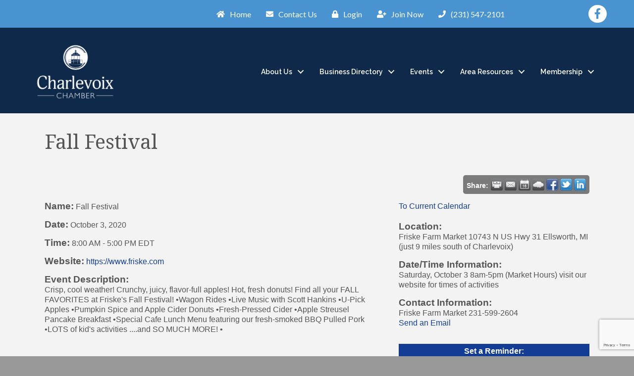

--- FILE ---
content_type: text/html; charset=utf-8
request_url: https://www.google.com/recaptcha/enterprise/anchor?ar=1&k=6LcpNUMUAAAAAB5iVpO_rzGG2TK_vFp7V6SCw_4s&co=aHR0cDovL2J1c2luZXNzLmNoYXJsZXZvaXgub3JnOjgw&hl=en&v=PoyoqOPhxBO7pBk68S4YbpHZ&size=compact&anchor-ms=20000&execute-ms=30000&cb=1u904hlt77sm
body_size: 49625
content:
<!DOCTYPE HTML><html dir="ltr" lang="en"><head><meta http-equiv="Content-Type" content="text/html; charset=UTF-8">
<meta http-equiv="X-UA-Compatible" content="IE=edge">
<title>reCAPTCHA</title>
<style type="text/css">
/* cyrillic-ext */
@font-face {
  font-family: 'Roboto';
  font-style: normal;
  font-weight: 400;
  font-stretch: 100%;
  src: url(//fonts.gstatic.com/s/roboto/v48/KFO7CnqEu92Fr1ME7kSn66aGLdTylUAMa3GUBHMdazTgWw.woff2) format('woff2');
  unicode-range: U+0460-052F, U+1C80-1C8A, U+20B4, U+2DE0-2DFF, U+A640-A69F, U+FE2E-FE2F;
}
/* cyrillic */
@font-face {
  font-family: 'Roboto';
  font-style: normal;
  font-weight: 400;
  font-stretch: 100%;
  src: url(//fonts.gstatic.com/s/roboto/v48/KFO7CnqEu92Fr1ME7kSn66aGLdTylUAMa3iUBHMdazTgWw.woff2) format('woff2');
  unicode-range: U+0301, U+0400-045F, U+0490-0491, U+04B0-04B1, U+2116;
}
/* greek-ext */
@font-face {
  font-family: 'Roboto';
  font-style: normal;
  font-weight: 400;
  font-stretch: 100%;
  src: url(//fonts.gstatic.com/s/roboto/v48/KFO7CnqEu92Fr1ME7kSn66aGLdTylUAMa3CUBHMdazTgWw.woff2) format('woff2');
  unicode-range: U+1F00-1FFF;
}
/* greek */
@font-face {
  font-family: 'Roboto';
  font-style: normal;
  font-weight: 400;
  font-stretch: 100%;
  src: url(//fonts.gstatic.com/s/roboto/v48/KFO7CnqEu92Fr1ME7kSn66aGLdTylUAMa3-UBHMdazTgWw.woff2) format('woff2');
  unicode-range: U+0370-0377, U+037A-037F, U+0384-038A, U+038C, U+038E-03A1, U+03A3-03FF;
}
/* math */
@font-face {
  font-family: 'Roboto';
  font-style: normal;
  font-weight: 400;
  font-stretch: 100%;
  src: url(//fonts.gstatic.com/s/roboto/v48/KFO7CnqEu92Fr1ME7kSn66aGLdTylUAMawCUBHMdazTgWw.woff2) format('woff2');
  unicode-range: U+0302-0303, U+0305, U+0307-0308, U+0310, U+0312, U+0315, U+031A, U+0326-0327, U+032C, U+032F-0330, U+0332-0333, U+0338, U+033A, U+0346, U+034D, U+0391-03A1, U+03A3-03A9, U+03B1-03C9, U+03D1, U+03D5-03D6, U+03F0-03F1, U+03F4-03F5, U+2016-2017, U+2034-2038, U+203C, U+2040, U+2043, U+2047, U+2050, U+2057, U+205F, U+2070-2071, U+2074-208E, U+2090-209C, U+20D0-20DC, U+20E1, U+20E5-20EF, U+2100-2112, U+2114-2115, U+2117-2121, U+2123-214F, U+2190, U+2192, U+2194-21AE, U+21B0-21E5, U+21F1-21F2, U+21F4-2211, U+2213-2214, U+2216-22FF, U+2308-230B, U+2310, U+2319, U+231C-2321, U+2336-237A, U+237C, U+2395, U+239B-23B7, U+23D0, U+23DC-23E1, U+2474-2475, U+25AF, U+25B3, U+25B7, U+25BD, U+25C1, U+25CA, U+25CC, U+25FB, U+266D-266F, U+27C0-27FF, U+2900-2AFF, U+2B0E-2B11, U+2B30-2B4C, U+2BFE, U+3030, U+FF5B, U+FF5D, U+1D400-1D7FF, U+1EE00-1EEFF;
}
/* symbols */
@font-face {
  font-family: 'Roboto';
  font-style: normal;
  font-weight: 400;
  font-stretch: 100%;
  src: url(//fonts.gstatic.com/s/roboto/v48/KFO7CnqEu92Fr1ME7kSn66aGLdTylUAMaxKUBHMdazTgWw.woff2) format('woff2');
  unicode-range: U+0001-000C, U+000E-001F, U+007F-009F, U+20DD-20E0, U+20E2-20E4, U+2150-218F, U+2190, U+2192, U+2194-2199, U+21AF, U+21E6-21F0, U+21F3, U+2218-2219, U+2299, U+22C4-22C6, U+2300-243F, U+2440-244A, U+2460-24FF, U+25A0-27BF, U+2800-28FF, U+2921-2922, U+2981, U+29BF, U+29EB, U+2B00-2BFF, U+4DC0-4DFF, U+FFF9-FFFB, U+10140-1018E, U+10190-1019C, U+101A0, U+101D0-101FD, U+102E0-102FB, U+10E60-10E7E, U+1D2C0-1D2D3, U+1D2E0-1D37F, U+1F000-1F0FF, U+1F100-1F1AD, U+1F1E6-1F1FF, U+1F30D-1F30F, U+1F315, U+1F31C, U+1F31E, U+1F320-1F32C, U+1F336, U+1F378, U+1F37D, U+1F382, U+1F393-1F39F, U+1F3A7-1F3A8, U+1F3AC-1F3AF, U+1F3C2, U+1F3C4-1F3C6, U+1F3CA-1F3CE, U+1F3D4-1F3E0, U+1F3ED, U+1F3F1-1F3F3, U+1F3F5-1F3F7, U+1F408, U+1F415, U+1F41F, U+1F426, U+1F43F, U+1F441-1F442, U+1F444, U+1F446-1F449, U+1F44C-1F44E, U+1F453, U+1F46A, U+1F47D, U+1F4A3, U+1F4B0, U+1F4B3, U+1F4B9, U+1F4BB, U+1F4BF, U+1F4C8-1F4CB, U+1F4D6, U+1F4DA, U+1F4DF, U+1F4E3-1F4E6, U+1F4EA-1F4ED, U+1F4F7, U+1F4F9-1F4FB, U+1F4FD-1F4FE, U+1F503, U+1F507-1F50B, U+1F50D, U+1F512-1F513, U+1F53E-1F54A, U+1F54F-1F5FA, U+1F610, U+1F650-1F67F, U+1F687, U+1F68D, U+1F691, U+1F694, U+1F698, U+1F6AD, U+1F6B2, U+1F6B9-1F6BA, U+1F6BC, U+1F6C6-1F6CF, U+1F6D3-1F6D7, U+1F6E0-1F6EA, U+1F6F0-1F6F3, U+1F6F7-1F6FC, U+1F700-1F7FF, U+1F800-1F80B, U+1F810-1F847, U+1F850-1F859, U+1F860-1F887, U+1F890-1F8AD, U+1F8B0-1F8BB, U+1F8C0-1F8C1, U+1F900-1F90B, U+1F93B, U+1F946, U+1F984, U+1F996, U+1F9E9, U+1FA00-1FA6F, U+1FA70-1FA7C, U+1FA80-1FA89, U+1FA8F-1FAC6, U+1FACE-1FADC, U+1FADF-1FAE9, U+1FAF0-1FAF8, U+1FB00-1FBFF;
}
/* vietnamese */
@font-face {
  font-family: 'Roboto';
  font-style: normal;
  font-weight: 400;
  font-stretch: 100%;
  src: url(//fonts.gstatic.com/s/roboto/v48/KFO7CnqEu92Fr1ME7kSn66aGLdTylUAMa3OUBHMdazTgWw.woff2) format('woff2');
  unicode-range: U+0102-0103, U+0110-0111, U+0128-0129, U+0168-0169, U+01A0-01A1, U+01AF-01B0, U+0300-0301, U+0303-0304, U+0308-0309, U+0323, U+0329, U+1EA0-1EF9, U+20AB;
}
/* latin-ext */
@font-face {
  font-family: 'Roboto';
  font-style: normal;
  font-weight: 400;
  font-stretch: 100%;
  src: url(//fonts.gstatic.com/s/roboto/v48/KFO7CnqEu92Fr1ME7kSn66aGLdTylUAMa3KUBHMdazTgWw.woff2) format('woff2');
  unicode-range: U+0100-02BA, U+02BD-02C5, U+02C7-02CC, U+02CE-02D7, U+02DD-02FF, U+0304, U+0308, U+0329, U+1D00-1DBF, U+1E00-1E9F, U+1EF2-1EFF, U+2020, U+20A0-20AB, U+20AD-20C0, U+2113, U+2C60-2C7F, U+A720-A7FF;
}
/* latin */
@font-face {
  font-family: 'Roboto';
  font-style: normal;
  font-weight: 400;
  font-stretch: 100%;
  src: url(//fonts.gstatic.com/s/roboto/v48/KFO7CnqEu92Fr1ME7kSn66aGLdTylUAMa3yUBHMdazQ.woff2) format('woff2');
  unicode-range: U+0000-00FF, U+0131, U+0152-0153, U+02BB-02BC, U+02C6, U+02DA, U+02DC, U+0304, U+0308, U+0329, U+2000-206F, U+20AC, U+2122, U+2191, U+2193, U+2212, U+2215, U+FEFF, U+FFFD;
}
/* cyrillic-ext */
@font-face {
  font-family: 'Roboto';
  font-style: normal;
  font-weight: 500;
  font-stretch: 100%;
  src: url(//fonts.gstatic.com/s/roboto/v48/KFO7CnqEu92Fr1ME7kSn66aGLdTylUAMa3GUBHMdazTgWw.woff2) format('woff2');
  unicode-range: U+0460-052F, U+1C80-1C8A, U+20B4, U+2DE0-2DFF, U+A640-A69F, U+FE2E-FE2F;
}
/* cyrillic */
@font-face {
  font-family: 'Roboto';
  font-style: normal;
  font-weight: 500;
  font-stretch: 100%;
  src: url(//fonts.gstatic.com/s/roboto/v48/KFO7CnqEu92Fr1ME7kSn66aGLdTylUAMa3iUBHMdazTgWw.woff2) format('woff2');
  unicode-range: U+0301, U+0400-045F, U+0490-0491, U+04B0-04B1, U+2116;
}
/* greek-ext */
@font-face {
  font-family: 'Roboto';
  font-style: normal;
  font-weight: 500;
  font-stretch: 100%;
  src: url(//fonts.gstatic.com/s/roboto/v48/KFO7CnqEu92Fr1ME7kSn66aGLdTylUAMa3CUBHMdazTgWw.woff2) format('woff2');
  unicode-range: U+1F00-1FFF;
}
/* greek */
@font-face {
  font-family: 'Roboto';
  font-style: normal;
  font-weight: 500;
  font-stretch: 100%;
  src: url(//fonts.gstatic.com/s/roboto/v48/KFO7CnqEu92Fr1ME7kSn66aGLdTylUAMa3-UBHMdazTgWw.woff2) format('woff2');
  unicode-range: U+0370-0377, U+037A-037F, U+0384-038A, U+038C, U+038E-03A1, U+03A3-03FF;
}
/* math */
@font-face {
  font-family: 'Roboto';
  font-style: normal;
  font-weight: 500;
  font-stretch: 100%;
  src: url(//fonts.gstatic.com/s/roboto/v48/KFO7CnqEu92Fr1ME7kSn66aGLdTylUAMawCUBHMdazTgWw.woff2) format('woff2');
  unicode-range: U+0302-0303, U+0305, U+0307-0308, U+0310, U+0312, U+0315, U+031A, U+0326-0327, U+032C, U+032F-0330, U+0332-0333, U+0338, U+033A, U+0346, U+034D, U+0391-03A1, U+03A3-03A9, U+03B1-03C9, U+03D1, U+03D5-03D6, U+03F0-03F1, U+03F4-03F5, U+2016-2017, U+2034-2038, U+203C, U+2040, U+2043, U+2047, U+2050, U+2057, U+205F, U+2070-2071, U+2074-208E, U+2090-209C, U+20D0-20DC, U+20E1, U+20E5-20EF, U+2100-2112, U+2114-2115, U+2117-2121, U+2123-214F, U+2190, U+2192, U+2194-21AE, U+21B0-21E5, U+21F1-21F2, U+21F4-2211, U+2213-2214, U+2216-22FF, U+2308-230B, U+2310, U+2319, U+231C-2321, U+2336-237A, U+237C, U+2395, U+239B-23B7, U+23D0, U+23DC-23E1, U+2474-2475, U+25AF, U+25B3, U+25B7, U+25BD, U+25C1, U+25CA, U+25CC, U+25FB, U+266D-266F, U+27C0-27FF, U+2900-2AFF, U+2B0E-2B11, U+2B30-2B4C, U+2BFE, U+3030, U+FF5B, U+FF5D, U+1D400-1D7FF, U+1EE00-1EEFF;
}
/* symbols */
@font-face {
  font-family: 'Roboto';
  font-style: normal;
  font-weight: 500;
  font-stretch: 100%;
  src: url(//fonts.gstatic.com/s/roboto/v48/KFO7CnqEu92Fr1ME7kSn66aGLdTylUAMaxKUBHMdazTgWw.woff2) format('woff2');
  unicode-range: U+0001-000C, U+000E-001F, U+007F-009F, U+20DD-20E0, U+20E2-20E4, U+2150-218F, U+2190, U+2192, U+2194-2199, U+21AF, U+21E6-21F0, U+21F3, U+2218-2219, U+2299, U+22C4-22C6, U+2300-243F, U+2440-244A, U+2460-24FF, U+25A0-27BF, U+2800-28FF, U+2921-2922, U+2981, U+29BF, U+29EB, U+2B00-2BFF, U+4DC0-4DFF, U+FFF9-FFFB, U+10140-1018E, U+10190-1019C, U+101A0, U+101D0-101FD, U+102E0-102FB, U+10E60-10E7E, U+1D2C0-1D2D3, U+1D2E0-1D37F, U+1F000-1F0FF, U+1F100-1F1AD, U+1F1E6-1F1FF, U+1F30D-1F30F, U+1F315, U+1F31C, U+1F31E, U+1F320-1F32C, U+1F336, U+1F378, U+1F37D, U+1F382, U+1F393-1F39F, U+1F3A7-1F3A8, U+1F3AC-1F3AF, U+1F3C2, U+1F3C4-1F3C6, U+1F3CA-1F3CE, U+1F3D4-1F3E0, U+1F3ED, U+1F3F1-1F3F3, U+1F3F5-1F3F7, U+1F408, U+1F415, U+1F41F, U+1F426, U+1F43F, U+1F441-1F442, U+1F444, U+1F446-1F449, U+1F44C-1F44E, U+1F453, U+1F46A, U+1F47D, U+1F4A3, U+1F4B0, U+1F4B3, U+1F4B9, U+1F4BB, U+1F4BF, U+1F4C8-1F4CB, U+1F4D6, U+1F4DA, U+1F4DF, U+1F4E3-1F4E6, U+1F4EA-1F4ED, U+1F4F7, U+1F4F9-1F4FB, U+1F4FD-1F4FE, U+1F503, U+1F507-1F50B, U+1F50D, U+1F512-1F513, U+1F53E-1F54A, U+1F54F-1F5FA, U+1F610, U+1F650-1F67F, U+1F687, U+1F68D, U+1F691, U+1F694, U+1F698, U+1F6AD, U+1F6B2, U+1F6B9-1F6BA, U+1F6BC, U+1F6C6-1F6CF, U+1F6D3-1F6D7, U+1F6E0-1F6EA, U+1F6F0-1F6F3, U+1F6F7-1F6FC, U+1F700-1F7FF, U+1F800-1F80B, U+1F810-1F847, U+1F850-1F859, U+1F860-1F887, U+1F890-1F8AD, U+1F8B0-1F8BB, U+1F8C0-1F8C1, U+1F900-1F90B, U+1F93B, U+1F946, U+1F984, U+1F996, U+1F9E9, U+1FA00-1FA6F, U+1FA70-1FA7C, U+1FA80-1FA89, U+1FA8F-1FAC6, U+1FACE-1FADC, U+1FADF-1FAE9, U+1FAF0-1FAF8, U+1FB00-1FBFF;
}
/* vietnamese */
@font-face {
  font-family: 'Roboto';
  font-style: normal;
  font-weight: 500;
  font-stretch: 100%;
  src: url(//fonts.gstatic.com/s/roboto/v48/KFO7CnqEu92Fr1ME7kSn66aGLdTylUAMa3OUBHMdazTgWw.woff2) format('woff2');
  unicode-range: U+0102-0103, U+0110-0111, U+0128-0129, U+0168-0169, U+01A0-01A1, U+01AF-01B0, U+0300-0301, U+0303-0304, U+0308-0309, U+0323, U+0329, U+1EA0-1EF9, U+20AB;
}
/* latin-ext */
@font-face {
  font-family: 'Roboto';
  font-style: normal;
  font-weight: 500;
  font-stretch: 100%;
  src: url(//fonts.gstatic.com/s/roboto/v48/KFO7CnqEu92Fr1ME7kSn66aGLdTylUAMa3KUBHMdazTgWw.woff2) format('woff2');
  unicode-range: U+0100-02BA, U+02BD-02C5, U+02C7-02CC, U+02CE-02D7, U+02DD-02FF, U+0304, U+0308, U+0329, U+1D00-1DBF, U+1E00-1E9F, U+1EF2-1EFF, U+2020, U+20A0-20AB, U+20AD-20C0, U+2113, U+2C60-2C7F, U+A720-A7FF;
}
/* latin */
@font-face {
  font-family: 'Roboto';
  font-style: normal;
  font-weight: 500;
  font-stretch: 100%;
  src: url(//fonts.gstatic.com/s/roboto/v48/KFO7CnqEu92Fr1ME7kSn66aGLdTylUAMa3yUBHMdazQ.woff2) format('woff2');
  unicode-range: U+0000-00FF, U+0131, U+0152-0153, U+02BB-02BC, U+02C6, U+02DA, U+02DC, U+0304, U+0308, U+0329, U+2000-206F, U+20AC, U+2122, U+2191, U+2193, U+2212, U+2215, U+FEFF, U+FFFD;
}
/* cyrillic-ext */
@font-face {
  font-family: 'Roboto';
  font-style: normal;
  font-weight: 900;
  font-stretch: 100%;
  src: url(//fonts.gstatic.com/s/roboto/v48/KFO7CnqEu92Fr1ME7kSn66aGLdTylUAMa3GUBHMdazTgWw.woff2) format('woff2');
  unicode-range: U+0460-052F, U+1C80-1C8A, U+20B4, U+2DE0-2DFF, U+A640-A69F, U+FE2E-FE2F;
}
/* cyrillic */
@font-face {
  font-family: 'Roboto';
  font-style: normal;
  font-weight: 900;
  font-stretch: 100%;
  src: url(//fonts.gstatic.com/s/roboto/v48/KFO7CnqEu92Fr1ME7kSn66aGLdTylUAMa3iUBHMdazTgWw.woff2) format('woff2');
  unicode-range: U+0301, U+0400-045F, U+0490-0491, U+04B0-04B1, U+2116;
}
/* greek-ext */
@font-face {
  font-family: 'Roboto';
  font-style: normal;
  font-weight: 900;
  font-stretch: 100%;
  src: url(//fonts.gstatic.com/s/roboto/v48/KFO7CnqEu92Fr1ME7kSn66aGLdTylUAMa3CUBHMdazTgWw.woff2) format('woff2');
  unicode-range: U+1F00-1FFF;
}
/* greek */
@font-face {
  font-family: 'Roboto';
  font-style: normal;
  font-weight: 900;
  font-stretch: 100%;
  src: url(//fonts.gstatic.com/s/roboto/v48/KFO7CnqEu92Fr1ME7kSn66aGLdTylUAMa3-UBHMdazTgWw.woff2) format('woff2');
  unicode-range: U+0370-0377, U+037A-037F, U+0384-038A, U+038C, U+038E-03A1, U+03A3-03FF;
}
/* math */
@font-face {
  font-family: 'Roboto';
  font-style: normal;
  font-weight: 900;
  font-stretch: 100%;
  src: url(//fonts.gstatic.com/s/roboto/v48/KFO7CnqEu92Fr1ME7kSn66aGLdTylUAMawCUBHMdazTgWw.woff2) format('woff2');
  unicode-range: U+0302-0303, U+0305, U+0307-0308, U+0310, U+0312, U+0315, U+031A, U+0326-0327, U+032C, U+032F-0330, U+0332-0333, U+0338, U+033A, U+0346, U+034D, U+0391-03A1, U+03A3-03A9, U+03B1-03C9, U+03D1, U+03D5-03D6, U+03F0-03F1, U+03F4-03F5, U+2016-2017, U+2034-2038, U+203C, U+2040, U+2043, U+2047, U+2050, U+2057, U+205F, U+2070-2071, U+2074-208E, U+2090-209C, U+20D0-20DC, U+20E1, U+20E5-20EF, U+2100-2112, U+2114-2115, U+2117-2121, U+2123-214F, U+2190, U+2192, U+2194-21AE, U+21B0-21E5, U+21F1-21F2, U+21F4-2211, U+2213-2214, U+2216-22FF, U+2308-230B, U+2310, U+2319, U+231C-2321, U+2336-237A, U+237C, U+2395, U+239B-23B7, U+23D0, U+23DC-23E1, U+2474-2475, U+25AF, U+25B3, U+25B7, U+25BD, U+25C1, U+25CA, U+25CC, U+25FB, U+266D-266F, U+27C0-27FF, U+2900-2AFF, U+2B0E-2B11, U+2B30-2B4C, U+2BFE, U+3030, U+FF5B, U+FF5D, U+1D400-1D7FF, U+1EE00-1EEFF;
}
/* symbols */
@font-face {
  font-family: 'Roboto';
  font-style: normal;
  font-weight: 900;
  font-stretch: 100%;
  src: url(//fonts.gstatic.com/s/roboto/v48/KFO7CnqEu92Fr1ME7kSn66aGLdTylUAMaxKUBHMdazTgWw.woff2) format('woff2');
  unicode-range: U+0001-000C, U+000E-001F, U+007F-009F, U+20DD-20E0, U+20E2-20E4, U+2150-218F, U+2190, U+2192, U+2194-2199, U+21AF, U+21E6-21F0, U+21F3, U+2218-2219, U+2299, U+22C4-22C6, U+2300-243F, U+2440-244A, U+2460-24FF, U+25A0-27BF, U+2800-28FF, U+2921-2922, U+2981, U+29BF, U+29EB, U+2B00-2BFF, U+4DC0-4DFF, U+FFF9-FFFB, U+10140-1018E, U+10190-1019C, U+101A0, U+101D0-101FD, U+102E0-102FB, U+10E60-10E7E, U+1D2C0-1D2D3, U+1D2E0-1D37F, U+1F000-1F0FF, U+1F100-1F1AD, U+1F1E6-1F1FF, U+1F30D-1F30F, U+1F315, U+1F31C, U+1F31E, U+1F320-1F32C, U+1F336, U+1F378, U+1F37D, U+1F382, U+1F393-1F39F, U+1F3A7-1F3A8, U+1F3AC-1F3AF, U+1F3C2, U+1F3C4-1F3C6, U+1F3CA-1F3CE, U+1F3D4-1F3E0, U+1F3ED, U+1F3F1-1F3F3, U+1F3F5-1F3F7, U+1F408, U+1F415, U+1F41F, U+1F426, U+1F43F, U+1F441-1F442, U+1F444, U+1F446-1F449, U+1F44C-1F44E, U+1F453, U+1F46A, U+1F47D, U+1F4A3, U+1F4B0, U+1F4B3, U+1F4B9, U+1F4BB, U+1F4BF, U+1F4C8-1F4CB, U+1F4D6, U+1F4DA, U+1F4DF, U+1F4E3-1F4E6, U+1F4EA-1F4ED, U+1F4F7, U+1F4F9-1F4FB, U+1F4FD-1F4FE, U+1F503, U+1F507-1F50B, U+1F50D, U+1F512-1F513, U+1F53E-1F54A, U+1F54F-1F5FA, U+1F610, U+1F650-1F67F, U+1F687, U+1F68D, U+1F691, U+1F694, U+1F698, U+1F6AD, U+1F6B2, U+1F6B9-1F6BA, U+1F6BC, U+1F6C6-1F6CF, U+1F6D3-1F6D7, U+1F6E0-1F6EA, U+1F6F0-1F6F3, U+1F6F7-1F6FC, U+1F700-1F7FF, U+1F800-1F80B, U+1F810-1F847, U+1F850-1F859, U+1F860-1F887, U+1F890-1F8AD, U+1F8B0-1F8BB, U+1F8C0-1F8C1, U+1F900-1F90B, U+1F93B, U+1F946, U+1F984, U+1F996, U+1F9E9, U+1FA00-1FA6F, U+1FA70-1FA7C, U+1FA80-1FA89, U+1FA8F-1FAC6, U+1FACE-1FADC, U+1FADF-1FAE9, U+1FAF0-1FAF8, U+1FB00-1FBFF;
}
/* vietnamese */
@font-face {
  font-family: 'Roboto';
  font-style: normal;
  font-weight: 900;
  font-stretch: 100%;
  src: url(//fonts.gstatic.com/s/roboto/v48/KFO7CnqEu92Fr1ME7kSn66aGLdTylUAMa3OUBHMdazTgWw.woff2) format('woff2');
  unicode-range: U+0102-0103, U+0110-0111, U+0128-0129, U+0168-0169, U+01A0-01A1, U+01AF-01B0, U+0300-0301, U+0303-0304, U+0308-0309, U+0323, U+0329, U+1EA0-1EF9, U+20AB;
}
/* latin-ext */
@font-face {
  font-family: 'Roboto';
  font-style: normal;
  font-weight: 900;
  font-stretch: 100%;
  src: url(//fonts.gstatic.com/s/roboto/v48/KFO7CnqEu92Fr1ME7kSn66aGLdTylUAMa3KUBHMdazTgWw.woff2) format('woff2');
  unicode-range: U+0100-02BA, U+02BD-02C5, U+02C7-02CC, U+02CE-02D7, U+02DD-02FF, U+0304, U+0308, U+0329, U+1D00-1DBF, U+1E00-1E9F, U+1EF2-1EFF, U+2020, U+20A0-20AB, U+20AD-20C0, U+2113, U+2C60-2C7F, U+A720-A7FF;
}
/* latin */
@font-face {
  font-family: 'Roboto';
  font-style: normal;
  font-weight: 900;
  font-stretch: 100%;
  src: url(//fonts.gstatic.com/s/roboto/v48/KFO7CnqEu92Fr1ME7kSn66aGLdTylUAMa3yUBHMdazQ.woff2) format('woff2');
  unicode-range: U+0000-00FF, U+0131, U+0152-0153, U+02BB-02BC, U+02C6, U+02DA, U+02DC, U+0304, U+0308, U+0329, U+2000-206F, U+20AC, U+2122, U+2191, U+2193, U+2212, U+2215, U+FEFF, U+FFFD;
}

</style>
<link rel="stylesheet" type="text/css" href="https://www.gstatic.com/recaptcha/releases/PoyoqOPhxBO7pBk68S4YbpHZ/styles__ltr.css">
<script nonce="ymL5su8x2J-l6AJq0RaM_Q" type="text/javascript">window['__recaptcha_api'] = 'https://www.google.com/recaptcha/enterprise/';</script>
<script type="text/javascript" src="https://www.gstatic.com/recaptcha/releases/PoyoqOPhxBO7pBk68S4YbpHZ/recaptcha__en.js" nonce="ymL5su8x2J-l6AJq0RaM_Q">
      
    </script></head>
<body><div id="rc-anchor-alert" class="rc-anchor-alert"></div>
<input type="hidden" id="recaptcha-token" value="[base64]">
<script type="text/javascript" nonce="ymL5su8x2J-l6AJq0RaM_Q">
      recaptcha.anchor.Main.init("[\x22ainput\x22,[\x22bgdata\x22,\x22\x22,\[base64]/[base64]/MjU1Ong/[base64]/[base64]/[base64]/[base64]/[base64]/[base64]/[base64]/[base64]/[base64]/[base64]/[base64]/[base64]/[base64]/[base64]/[base64]\\u003d\x22,\[base64]\x22,\x22wpQrX2jClcO2wqbCp8OTb8O9dEzDnxN+wpsQw5JDMRDCn8KjD8OWw4UmacOCc0PCk8O8wr7CgC4Ow7x5f8KHwqpJU8Kwd2RUw5o4wpPCgcOZwoNuwrAgw5UDXl7CosKawq3Cp8Opwo4YNsO+w7bDoVg5wpvDgsO4wrLDlGsUFcKCwqo2EDFpC8OCw4/DmMKiwqxObhZow4Ukw5vCgw/CizVgccOlw73CpQbCtcKVecO6XMOZwpFCwoxhAzE4w7TCnnXCv8OeLsObw49Uw4NXGsOmwrxwwprDhDhSCCISSlRsw5NxRsKww5dlw4jDsMOqw6Q0w4rDpmrCucKAwpnDhTbDvDUzw78qMnXDoHhcw6fDil3CnB/CusOrwpzCmcKsHsKEwqxtwrIseUZPXH15w59Zw63Dn2PDkMOvwrvCvsKlwoTDssKLa1liPyIUDGxnDWjDmsKRwok0w5NLMMKIdcOWw5fCvsOEBsOzwpLCpWkAOMO8EWHCv048w7bDlTzCq2k/XMOow5UEw7HCvkNYJQHDhsKNw5kFAMKjw5DDocONc8OcwqQIRT3CrUbDixxyw4TCoXFUUcK5CGDDuTlVw6R1UMK9I8KkCsKPRko/wooowoNMw4E6w5Rmw6XDkwMUdWg1HsKlw65oCMO+woDDl8OeKcKdw6rDg0RaDcOXVMKlX0bCnzp0wq15w6rCsVV7UhF3w6bCp3AdwrBrE8O/N8O6FQMPLzBDwpDCuXBDwonCpUfCuVHDpcKma2fCnl9oHcORw6FXw5AcDsOFO1UIccOfc8KIw6lrw4k/AyBVe8OYw7XCk8OhEcKjJj/CmMKtP8KcwpnDqMOrw5Ylw4zDmMOmwoZMEjoFwqPDgsO3c3LDq8Ose8OXwqEkbcO7TUN0YSjDi8KQf8KQwrfCk8OEfn/CrzfDi3nCjSxsT8O3GcOfwpzDp8O1wrFOwoF4eGheDMOawp05B8O/[base64]/DmsKlwoXClsOlGTYEw4I3XMKfesKxZMKaZMOaWznCpxchwq3DnMO+wrLCukZtY8KnXXofRsOFw6hHwoJ2E3rDiwR9w45rw4PCs8KAw6kGAsO0wr/Ch8OROn/CscKGw7oMw4xhw7gAMMKlw7Nzw5NJIB3DqzLCpcKLw7UTw7omw43CusKhO8KLYBTDpsOSPcOfPWrCq8K2EADDnlRAbT/Dgh/[base64]/Cm8ODw6lNw6UJwp7CjsOSal8gacOQAsODw7vCgMO7Y8KNw7ciM8K6wpHDkzlqT8K/QsOFIMOCD8KPITDDn8ODUnZMKiJPwod+LClvDsKowqBqVC1ow6A4w6vCmTLCuEJ3wrNpbxjCgsKfwokVNMObwpo1woDCqGPCgwh/LAfCvsKCI8OKLULDjnHDgxERw5XCuGRmGcKuwq9RDRjCgMOOwo/DuMOmw5XCgMKreMOfFMKQf8OHdsKdwq55aMKNXQoqwonDlU/DsMK5a8O2wq00eMOnfcONw5piw58CwpvCncKXUgrDtDjCnA0twpDCq2PChsOJXcOwwoNAR8KePwRfw4gcVsOKIT8bZV1dwqzCucKLw4/DsVUAfsKewohjMVDDgwIcZMKZY8KEwop2wo10w5l0wpTDj8K5IcObaMKXwqDDi1zDlFEawqbClsKDXMOabsKoCMO9C8KSd8KGAMKCACN+ecO6OidPDkEfwod8E8O5w6rCpsO+wrbCj0jDvBzCq8O3HsOdYihxwplhSDRePsOVw7stQMK/wovCt8OBaFEqW8KXwqzCgE11wrbCmQnCvx8Bw610NS4xw4TDs1JBZEfChTJqw6bCkinCjiUgw7JpD8OUw4fDpxTDisKQw4xVwrXCqk9SwrNsQMK9WMKHQsKZdmjDjkF+WU18PcOoBjQSw4bChAXDuMKCw5/DscK/Wxhpw7dtw7hFWmQKw4vDqi7CrMOtHG/CsD/Cq3zCgsK5O016Jiklw5XChsOqNcKiwr/CqcKzMMOvU8OhWhDCn8OpJn3Ck8OLNQtNw5EGQgAawql9wqghO8K1wrlNw4nDkMO2woM7HG/CiElhNSDDp0HDnsOSwpHDhcOqPcK9w6nDiVhdw5RKRMKMw5IqeWDCoMKeVsKiwoQEwoNdUFYSEcODw6rDjsOxacK/CcO3w4zCmgsAw5TCkMKCPcKrDR7Dt30swp3DncKBwobDvsKMw4NOIMOVw4w/PsKWKnI3wonDlAEvaFkmFRvDiGbDrTZSUgHCocOSw7dgWMKlBjVtw7dGd8OMwo1Ew7fCqCM8e8OfwqRVecKTwp8oQUhSw4A5wqIUwprDhMKOw7fDuUlcw7EHw6fDpg0ZXMO9wrpdZMKlMhnCsBjDvmQ9XsK5b1fCtyxwM8KZKsKnw4PCgyfDilYvwoQiwox/w6NOw5/DpMOWw43DsMKXWTTDiA05W0txBzAWwrh5wqsXwpVGw6l2LBDCmDXCu8KSwqk2w49bw4PCsmoQw6zCqwvDuMK4w6/Clm/Dik3Cg8OSHRJnI8Olw4VRwo7Cl8OGwpY9wr5ww6M/ZsOEwpHDjcKiPFbCq8K4wpIbw4rDszAuw4nDvcKRCmEQaTjCrztgQMOVeXPDlMK2wo7CpiHCvcOuw4bCucKmwrwhM8KBccKlEcOBwp3DuUI1wqxYwr3DtlY+EcKmcsKIZGrCj3scNMK9wo/DgcOpOjMfLW/[base64]/[base64]/[base64]/[base64]/[base64]/[base64]/woEKWcKjJTcZw7DCpUXDtAfDtXzClcO1w4VkUcOLw7vCvMKWF8OXwqx7w4PCmlXDksO+WMKdwpMSwrtKC0YJwr/Dk8ObTRNewrtrw5PCuHtBwqkJMDo+w5wLw7fDrcOGFWw3Qw7Dv8OhwpdxRcKwwqTDn8OpPMKTV8OIBsKYODLCm8Kbw4vDgsOwJQVXdV3CoStEwq/CuFHCkcK9DsKTUcOrARpPAsKow7LDjMORwr8JJcKeb8OEcMK4NsKDwrR5wqMEw7jCqUIUwqLClH5uw6/[base64]/Cq8O4w7HDjHnClB48FB3Dpn9JXAAFCsOoRMOqw6Uzwp1Ew5jDtQhfw4xJwrLDvgfDvsOOwqDDhMKyUcOhw5wLwrFuChV+NcOlwpcuwpXDn8KKwpXClF3CrcOiAAxbRMKDeUUZRQ4+dT/DmxEow5PDjUYPGMKOPcOZw6HCk0jCm3w0w5Q9R8O0VCQvwr4jLmLDrsO0wpJxwogEJmTCrGJXbsKIw41HX8OyHHfCmMO8wqrDgSLDosOiwphrw5lqU8K4ccOPw4HDi8OpOS/DhsONwpLCj8KIMXvCjkjDpHYDwrYHwobCvsOSUW3DrzXCicOLKBbCh8OLwpFKBMO4wpIPw6QCXDocTcOUCUvCssK7w4xkw4vCusKqw5ITKirDtm/[base64]/[base64]/w49NSS7CpMOqHCPDosOFwpVKNcO2wpXDlUB+U8K3EFLDty3CkMKpVC0Tw7BsWE3DngcPw4HCjT7ChQR1w5Jpw5DDjHcUL8OKYcKswpcHw4IUwpEQwp7DicOKwoLDhDrCmcORXBXCt8OqGMK1Tm/DrQojwrs/PMOEw4bCocOyw7tlwr0LwqMpG23Ds0zCj1RSw6HDn8KSYMO6GwQ4wrIKw6fDtcKtwq7CisKgw5vCk8KrwqJNw4QgIwYowqdwN8OJw5TDvC9mMSEpdMODwq7DhMOeM0jDuUDDqFB/GsKIw7bDkcKIwozCqkIbwoTCpMOobMOkwos3OgrCvMOEcwJdw5HDqg7Dox5awoVvPRIeb3/Dhz7DmcO9KlbDtcKpwqAeeMKcwqPDmMObwoLCgMK7wq7CsmzCnGzCp8OmdVfCqMOFSz/CpsOXwrjCiULDhsKMOyjCtcKQQcKywqHCpjDDoz53w7UBLUPDmMOrHMK7acOTRsO5XMKPwp0sf37CgxjDpcKtG8KSw6zDkTDDj04Gw4fDjsOZwqbDs8K/YjXChMOtw4FMAxvDn8KBK1x2bFHDgsKNbjQNdsK7DcKwSsKzw4LCh8OFc8OvV8OcwrgCS1zClcOowpHCh8Oyw5QLwrfCgxxmAMOTHxrCh8OTUQIRwr8JwqFwIcKAw6Isw4dxw5DChk7Dj8OibMKswoFHwrVsw6XCvxQow43DhmbCs8OJw6psUQ1Rwr/Dt0gDw75uTcK6w5/[base64]/DosOLa2HDisOZMsKmw7zDmsOlCcKWV8KQPFHDgcKwbhIAwokQWMKkYcKtwpzCgSg2A1LDhQh/w45xwpteTyMONMKWVMKvwoI8w4Ivw7pVdcKVwpR4w55gbsKZEcOMwpwSwo/CosO2Eld7RDfCtMOpwojDsMOZw7PDnsKuwphgFHXDoMOUQ8ONw7DCrBJLZcO/w7BAO2PCqcOywqHDgDvDv8KuKAbDkgzColpCdcOxLQLDnMOZw5UJwoDDgmhlD0k4BMOhwpYfVMKuw5QvV0fDp8KqfUrDksOHw4tZw5PDqcKqw7JwVg4tw7XCnhdGw4dOVCEfw6zDtsKUw4zDicKiw7sow5jCo3Evwr/[base64]/[base64]/DlsOuU3DDh8OFTU3DmcOHw5E8YsOCZMK7wpQjXC/DiMK3wrPDgAbCv8Knw7/Dv17Dt8KOwpkJT3N2AnYOwqnDtcKtQwvDuks/Z8O1w71KwqYPw595PHPChcO9RVvCvsKtDMOxw47DkRx9w63CjFxiw7xJwqrDmxXDpsO8wohGNcK7wpnDv8O1w4TCqcOuwoRsYEbDkAELRcO0wofDpMKtwrLDksOZw5TCgcKmd8OnG2DCmsOBwolBJVtKJsOrIlPCu8KEwpDCr8Kwf8KDwpTDj3XDhsKXwq3Dn3l/[base64]/CkFLDpzbDn0tkHkMZER42w5NZw6/Cr8O6wrvCvcKNU8Olw6ETwpkRwpwsw7DCkMKYwq7CocKmKMKzfT0jZzNMFcOYwppKw70Kw5Avw6XCrWR+R1xLTMKzAsKlX1nCjMOCIXt0wpPCpsKTwqzCnk3DiGfCn8Kzwp7CusKVw71rwpLDicOyworCsAQ3McKRwqvCr8K+w7wwasOVw7jCgcKawqADEcO/OgDCtF0SwrPCocKbAF7DuWd2w7x/PgpxbWrCrMO3QDEjw4p0w40YYS5wXUUow43DscKCwqJqwoYMBFArVMKKGRBUE8Kjwo7Cj8KhG8O9f8OswojCjMKlOsOcQsKgw4sNwqoVwqjCvcKDw44Xwqtiw5nDu8KdHMKCScKZeDfDjsK2w7UsCgTDssOOEC/DmDnDqjHCmnENd2vClAvDn09rJFRRdMOMLsOjw7dwH0nCpQFkK8OmdmlKwr0xw5DDmMKeLcKwwp7CpMKgw61cw6sZIMKmLTzCrsKGasKkw5zDmT/[base64]/ZnI8w5fDlR3Cu8Kfw4LCulHDgm/ChsKnFE5tBsKmw68BVkHDrcK7wqguFGfCg8Ooa8KLIAMyHsKTfQUmCMKJesKbJXoSd8KMw4jDrcKbCMKIeBRBw57DrTkXw7jCli/Du8K8w7M0S3fCs8K1XcKrBcOXdsK/FC5Dw7UPw4zDsQbDsMOeNlTCssKxw4rDvsKUKcKqMnNjH8KIw5zCpSM9fBM9wr3DqMK5ZsOSHQZgA8Ouw5vDr8Kgw6Ifw6LDj8KXdDbDtGwldXZ7J8OGw4Yvw5nCv13DqsKJOcOmfsOrTV18woB3LSxzAEl5woUNw5LDl8K5A8KqwqzDjk/CpMO3BsOzw5dyw6ENw4AoWV5WVx7DohlWY8KCwp15RBHDjMOCUkFYw7NdU8OmCMOzZQM8w60iAsOWwpXCgMKyKkzCi8OnNy81w5cIAH4BTcO9wrXCtGUgK8OOwq/[base64]/[base64]/DmGDCtwFLwrrDpcK5d8OJw7BYw6TCgcO1KHUpKsOsw6jCs8KFMcOVdGTDtkoiTMOew4HCjR9kw743woo9WFLCkMODWw/Du01/c8Oww78ldGzCl3XDgsK1w7/DthHClsKKw7pOwq7DrFRwGlQZIFhEw4A7wq3CqgXClyLDlRFhwrVMEHYWFRvDh8KwFMOTw71MKQpPQTvDpsK8B2t3XGkKQ8OSEsKiKDVme1XCscOZecKwMV1VWw4ScGgBwpTDiQsiKMK9wp/Dsi/Cvg4Hw4cLwrRJQU0HwrvCmkDCnA3CgcKNwo0dw7kSUMKCw7Edwr7Cp8K0F1nDgsKsEsKkM8OiwrTDpMOtwpDCuB3DsD8tKB/CkwMiHiPCk8Olw492wrPDvsKiwozDrxA6wqoyOUfDvRMMwpnDqRTDk0A5wpjDg0DDlCHCjMK8w4QvGMOdKcK1w7fDpMKeWWYCw4bDscOPdSYGLsKEWw/DoWEvw4/DixEAecOow71wLDnCnnFTw4/Ci8KXw4wqw6tpwo/Dg8O+wqxkOVPCqjI6wp52w7jCpMOOesKZw77DmsKQIyRtwoYAJsKmDDLDtW57U3XCrcKDcnDDqcKZw57DuCxCwp7CpMOZwrQ6w67Ch8Obw7/CvcKYEsKeI0hgbMOtwqcHa3fCpcOvwrnCqlvDqsO2w43CrsONZmRNaT7Cjz7CvsKtOyfCjBDDrA/DkMOpw5RSwptcw4fDj8K/w4fCnsO+ZznDjcOTw7ZzBl8uwq8MZ8KmK8Kye8ObwrJvw6zDn8Obw6IOCMK4wo3Cqn4pwqnDpcOqdsKMwrE7SsOdSsKoIcO3MsKMw5DCpg3DscKuK8OEUUDCm1zDgUo2w5pzw7rDrC/[base64]/dVjClMKYLcOGwpYqVcKMw6YEw5zDlV0tXcKnZQd4FMOrwqdhwo7Ci3jCiQ9wJXvDocKFwrEvwq/[base64]/CvMOWLV53PsOOw4bCtFAMw6rCv8OwRcOpw5pvK8KvVGfCksKswqTCrRbCpxgtwr1QYXd+wqPCqydIw6xmw5nCgMKKw4fDsMOYEWQ0wq1OwqMaO8KwYmnCoSbCkhhqw7fDocOfAMKNP1ZlwpFjwpvCji0HUDMKChBzwr/DnMK9BcOwwr7Co8KNLx95FDBFS13DkCXDucOuUl/CscO+OcKIScOew4cew7Ilwo3CuExOLMOBwpwUVsOGw5bCvMOSCcOcaTXCr8OmA0zCmMOFEsOUw5bDlEnCkMOJwoPDh0TCggjCnFvDsTE2wrUOw6gHTMO8wqAsWRN0w7nDiyjDj8O6ZcKsO0/DoMKlwqrCgWcFwoUMV8Ozw78VwoZeCMKMecOhwpl/[base64]/CvsKowrUEwqw7wqXDjU3DvE3CgsOaWsKXwrUQPC5Pe8O7T8KMdzxHIn5+W8OJDMOtdMOzw4IcJiNxw4PCj8OZX8OLOcOjw43CtsO5w4PDj2zDmXIpTMOWZsO6MMOTAMO0B8Klw7tlwqdbwpbCgcOyfzwRdcK/w4XDo1XDtXxXAcKdJGU7NEXDpEs5BRjDjyDDr8KTwovCiXo/w5fCuVlQW3tiCcOXwqgywpJSw40AeHLCplB0wrYbZh7ClRLDmULDmsOxw6LDgHFMLcK5w5PDlsOoXkY3TAFkw48eT8OGwq7CuQdywqRzZT00w6cPw4jDmBJfaSdywotbKcO3WcKewpzDtcOKw6BEw5zDhVPCpsOhwrE8D8Kpwqhow4lBOBZ9wqAPc8KDHh/DkcOBNcOSOMKUPsOBJMOWdBDChcOMLsOXw58VJQ4AwrnCs2nDn3LDqsOgGBfDtUxrwoNbNMKrwr42w64CScKvNsO5JS4fESMsw5scw6jDvTLDpn02w4vCmcO7bS4ecMOdwr7Cg3Emw5A/[base64]/DiMOTw7/[base64]/Dr0PDvsKrKxLCtsOqw77Di8K0w5FUDFc4w6VJPsK/[base64]/wrMiw4xeS0PCgMOFA2jCrsKZIE9Qw7fDjS0hcyTCn8Oywr0owpwSPE5cTsOMworDtmDDpcODcsKoYcKYGsOcQ3HCuMKyw7rDtiI4w6/[base64]/bA96CkUgw4DCtBU+wqhnwqIUw4jDiQUUwpDCoHRrwqp9wqsiUzLDqcOywpd+w4INN1sewrM6wrHCjcKVAShwCUTDiVbCpMK1wpjDrHpQw6YAwoTCsDvDgsKAw5nCln9pwotkw6opScKIwoXDmRvDtkMUZ0BgwrvCuDnDvTHDnSN/wrDCiw7Cg0ctw5EGw67DrTTCpMKtecKnwovDisOkw4A5OB9Hw5FHN8KbwrTCgXPCl8Kzw7EawpnCrcKtwonChRFHw4vDqhpcG8O5LR1awpfDl8Otw43Dty9CO8OMCcONw499a8ODPFpPwoU8S8Oqw7Zxw5I1w5vCqRk/w53Cm8KEw6jCnsKoBkw2FcOFARnDvEfDhhwEwpjCjsKxwqTDghPDiMKnBVnDgcKlwovDr8OrSCXDkkfCoX8wwonDqcK9CsKnXMKDw4FxwrLDqMO2wqAEw5HCm8Kdw7bCvQHDogt6QcOsw4cyBH7CqMK/w4jCgsKuwo7CnE7Co8O5w6LCuCHDicKdw4PCmcK/w4NeFz1JC8OZwpI+wo53LsOTWC1tAMO0AzfDs8OvN8Kpw5fDgQDCmDclG31/w7jDiAUBBnbCqsKEaRbDm8ONw4tRHnLCoQrDmcOTw74jw4jDj8O8YAHDiMO+w7gTcsKOwpbDq8KKL0ULfXTDuFUGwpZYD8K7JsK/wqgVw5kaw4DCrMKWCcK3w4szwqjClMOfwp0rw4vCvkXDj8OlMndzwqnCmm0/GcKzfsKSw5jCqsOgwqTDj2nCu8KXem46w5zDvVnCoj7DkXbDssKCwpolwpHCgsOBwoh/Xxx8KcO8VlAhwpzCiQtfLzVYRsONUcOTw4zDnhY8w4LDlh5nwrnDgcOnwp8GwrLDsmjDnnjCgMKoVMKpFsOaw6wpwp5uwq7ClMOXNVlLKDXDlsOfw5Z6wo7CnxotwqJIDsK7w6PCmsKIDsOmwqDDo8KQwpAiw7REZw1xw5RGKCHCkg/DrsOlMQ7CvlTDokBzPcK3w7PDtj8ow5LCi8KyDgx5w6HDlsKdYsOUPnLDtynCrE0UwpFlPyvCv8OywpcVJ0rCtgXDpsK1aHHDj8KaVRBOPMOoOCQ9w6/DusO/QHwRw6VxSywbw6YwWgfDncKIwpohOMODw6jCkMOqFxTCpMOyw6jDsDvDqMOjw7sZwosWZ1LCtMKtB8OgeTbCo8K3O2fCiMOTwrt5SDoFw7IqM0VsUMOCwqB/w4DCkcKcw754fWbCmUUuwqRQwpAqw6ofw4Y1w6/Co8Oqw7AEe8KWGTPCn8K8w790w5rDmVzDg8K/wqQeNjVpw5HDosOow5VlO21IwqjClSTCnMOZVMOZw4bCl1IIwpJow6NAwr3CkMKYwqZXYVbClynDhAvDhsKWD8KAw5gyw4HDiMKIPAXCtj7CsE/DggHCmcOec8K8R8KVXgzDu8KNw6jDmsKLVMKswqbDiMKjQMOOGsKlOcKRw41FGcKdBcOswrTDjMOHwpgXw7ZnwpsBwoA9wq3DssOcw4/CusKVQn8lOhkSS01swpwrw63Dq8Kyw4TChEPCj8O4bS4ewptFMU9/w4RVU37DuCrCjT4ywo0nw4MEwoAow7gawqfCjQZ7ccKvw6XDsTt5worCjHHDtsKcTMKhwpHDrsKuwrbClMOrw57DpxbCrVhnw7jCqE5yTcOKw4A9woPCkgvCvsKKfsKAwrHDqsOzIcKowrhYFj/CmcOHGg5FZHE4NBVJb0PDisOlf1IPw4AcwpFPAEQ4wpLDgMKaenBzMcK+XB4eYHQEIMK/eMO8VcKAW8K1w6Yew7B1w6gjwqUawq9EJjduAFt6w6U2RjvCq8ONw6NTw5jCvlrDn2TDrMKZw4nDn2vCtMOkO8K+w4omw6TCg0c6US4ZHcKpFAcDEsOSMMK6ZAnChhDDhsKNDBBTw5Umw71DwojCm8O4VncFYcORw4nCuQXDkB/[base64]/[base64]/DtsOFDMOgwqksdcKDWMKew6zCpHFREwnCoGbDuHjDkMKiw7HCm8K4wo4iw5lQJDTDl1PDpV3Ctk7Dk8Ovw6BbKsKawrV9ecKJPsOABMO/w7vDocKOw6tzw7FCw5zDqGoCw4Zlw4PDhj0lUMOVSMOnw6HDu8OCUD4pwonDn0V9Qx0cDgHCocOoTsKeeXMrUsOhAcKHwr7Dg8KGw63DosKbO1vCp8O6AsOnw4DCjsOzWVzDtUgqw53Di8KHGw/[base64]/DtsOAwrfCnBnCr8K6woXCuHPClMOXwr3CvMOXwo3DrQRxfMOqw7Vfw7DCi8ODXkjDscOmfkXDnSnDth8qwojDjB/Dl37DqMKWMULCl8OFw5BrYsKaTQ0sNAXDvkppwq1cDBLDgWnDjsOTw44DwrRBw7lFPsOTwrdmLsKUw64gdjA4w4PDk8OpCMOmRx0dwqFCR8KfwrBbMzBjw4TCgsOSw7c/aUHCt8ObFMO1wp3DhsKqw5DCjGLCrsO8OHnDvEPCnjPDmD1ndcOzwrnCgG3CnSIxHCnDtF5uwpXDvsOSJEMZw6Z/wqobwpTDisOWw7ENwpwtwrbDhsK5K8ODXMK6NMKPwrnCrcKMwrQ/[base64]/CjMK8wrlxOMOyw47DhQTDpgvDisKhdDNNwocCa1hsX8Oawp0PGmTCtMKdwoc0w6zDvcKoKVUyw6s8w4HDgsOLaxNZd8KqY2RMwp08wpHDiVIjO8Kqw64RI2tZP3ZEN0ITw6VjOsO0GcOPbg/[base64]/CuTk6w4lVw6DCpMOVw4cWw57CkV0Bw6Q6w5swNnHCicOAVcOXPcOWE8KPf8KQDnB7LiZUSU3CiMOJw7zCl2d+wpBhwonDuMOwNsKVwpTCqA01w6VlFV/DoSLDnAomwq8sF2XCsDQuwo0UwqUWNsOfYmZIw4cVSsOOJGwHw743w4PCvExOw4Zzw7Zzw5vDoQ5TSjZKIsOuaMKBLMKtV2gIQcONw7fCucObw7Y4G8K2HMKMw53DlMOIc8OEw5nDv2F/RcK2WW1yfsKIwpN4Ri3DpsKMwo5yVUhpwqJRK8OxwqBbQ8OSwqjDrncGOUIcw65kwpc0NWkoRMO4U8KDODLDi8OPwpPCjxhRRMKrSFhEw5PDgsOsOsKbJ8OZwowvwrTDqT0ewotkdA7Dnjxdw5kQRmLChcO+dyttZ13DlMOvTDrCsTjDohx8TwFewr3DkX/[base64]/DjnXCnTpuX8KbasO+wo4+w77DpQrCp8OUesOmwpsaRTdnwpYlwp94XMK+w55oZyMkw4LCgnISUMOqe2LCqz1VwpoUenTDgcO8d8Oiw7zCmyw7w4TCqMKOVT/Dm15yw6IHEsKycMO2eC9JKMK0w7LDvcOzeixUfgwRwoHCpTfCk3PDpsO0SR44DcKuNMO1wpxvdMOrw4HCqyvDjxbCizHCnWJNwpVyXGtyw6TCs8K9QTTDmsODw5TCkm91wq8Gw4fCmg/CpMORAMKcwq/Dm8KCw5/[base64]/CjATCuhjDn8KwwqlzGkLClsKuw6vDsDYLXsKGw7XDncOfYjDDg8OXwohmOFVhw40uw4PDv8KKPcOow5rCsMKpw70kw6JmwoIPw5DDnMKmS8O/ZATClcKzYWstLHbCnyZnZn3CpMKXa8OLwoklw6pYw51Yw4zCrcKYwoBlw7bCpsK4wo1lw6HDqMO+wrwiI8OHdcOgfsOqTntwO0DCiMO0JcK9w4jDp8OuwrXCr28UwovCnU4pGmfDrWnDuljCmcOzehDDlcKTEzAPw7/Cl8Kswp1MScKLw7I2w70Cwr9rECdqZsKVwplOw4bCqgbDvMKyIUrCoHfDtcK6wpxtQUBqLSrDucOxG8KVSMKccsKTw7wzwrXCtcOuBsKUwrwaF8ObOCDDj31hwprCrsOVwoM3w7DCmcKKwoFdU8Kgb8K/E8KaScO+Wi3DnwV0w59FwqTClxZxwq/DrMKRwqDDrw4cU8Olw5EfT0ILwo5Ow4ttCMKAQsKJw5HDgSc2ccKeCD/ChxoIwrJPQWjCosKCw4wqwqLCm8KUAXo0wqlGKhx0wr95OMOrwrFSWcOSwqDCqkVZwrvDr8OKw7YicTBtIsOndjV/[base64]/ConjCjMK6w7/Ck8Ofw4oNcXBiU8O6XmfCtcOtMgAFw4gCwqPDicOTw6fCt8O1wrTClRFhw4HCksK+wq5cwpvChixpwrzDgMKBw5VJw5E+LsKWO8Omw5TDi1xYYyhkwpTDmsOmwqrCok/DqnTDgCrCr0jCuBfDnF8BwrkPaBLCqsKCwp/Cs8KhwoJkMjLClMKBw4rDtV9xP8KMw4bCtBtdwrlWWXAiwp4IDUTDomMZw5oCcVJQwqXCtUAswqprPcK3aTDCvmfCg8Oxw4nDkMKpWcKYwrkYwqHCk8K7wrdAK8OSwqLCqMKJGsK8WSzDjcOELx3DmwxDFcKXwoXCtcOpT8KpScKHwo/[base64]/Cm1ZEXl9bBsOUwqUzWMK9w5fCjUjCssOPw4wZP8O/SyrDpMKKCBdvfS9yw7hxwpNFNmHDgsOpfxLDv8KBKwZ4wpJvAMORw6TCly7CtlTCjjLDkMKZwoDCkMOmT8KZRWzDv2t8w6BNbMKhw7www68LB8ODHQXDhcK3Z8Kbw5fDp8Kge2MDDsO7woTDvG9uwqfCiVrCm8OUBMObCC/DvADDkAPCoMOkG0HDphEXwolQG2J2dMOAw6lGPcKiw6HCkkbCp0rDi8KFw5DDuTtzw7rDvSxRN8OFwrLDlW7DnyN+wpPDjHF2w7zChMOGWsKRZMKzw6PDkG5XVznDllx0wpJSUljCtREWwqjCqMKiW2Y2woh0wrd2wocPw7UrC8O9WsOWw7FbwqITH2/[base64]/DvMOTe2vCkQYfQyDDpwAXw4UcE8OPIDHDkTXDnMKcDkc4EFjCtjsAw4s8S10swqR2wr4gKWbDvMOgwpTCrUV/[base64]/DscONBMK2N0nDiMOEbw8jLhh6VADClX8fYRFJT8KNw5LCuMOIaMOTUcOFMMKSJg4iV0pRw4TCscO/OHlEw5zDi1jCpsOTw7zDt0PCpV0bw4liwrMlMcK0wq7DmXEiwozDtUzCp8KqKMODw6UnFcKXVAltEcKmw6NjwqrDnwrDmcOJw67DgMKawqQ/w4zCkEvCrMK1DMKrw6zCq8O2wpTCsEPDvltqVU7Dqgk4w4NLw7nCvS3CisKcwonDiRM6H8KCw7/DmsKsL8OZwqkgw5TDu8KRwqnDocOywpLDmsOFHwojRBwBw5BuMsOEJcKTXTpDXT9yw7nDmMOSwplmwrHDtDpXwpoAwoHDoC7CiAlbwo/Dmi3Cg8KsXDRcfQfCnMKwc8O7w7UhXcKMwpXClTPCv8K4GcKeNgXDrlEswpnCkHDCjnwMN8KXwrPDkSbCpcK2BcKCdDYyXcOrw7oDBzbCmwrCoW11MsODTsO/wo/Dun/DrsOFXGDDoyzDkh4+acKdw5nDgg7DlkvCr0zCiRXDomPCuRRKK2TCnMKrIcOswoXDnMOCbDtNwrDDhMKYw7YbZUxNA8K2woFoC8Knw7Jgw5LCicKlOVYhwr/DvAUtw6XDv31gwpAVwr1Wcm/CicOlw7/Cp8KpcjLDoHnCuMKWN8OUwq1rfU3DjEjDhWotLsOnw4ctS8KtFyzChw3DihRfw5FtIQnDgcKkwrM6wpXDtkDDkmxcOR50GcOtRyxew6tmPcO5w7hmwoF9EhAxw6wfw5/DncKdC8KGwrbCsHrClV4iaQLDnsO1emhcw4XCn2TDkMOUwqxSFB/DvcKqAV7ClMOkXFY+cMKRW8Ohw6Buaw7DrcOmwq/[base64]/w6kZw77DjxzDs8KWAMOQHWTDscOaw5/CllQHwq1kEUEOwpEresKUFMO4w7BQOThkwotkEyDCpxA/RcOlCE07cMKnw4TCjQpXZMKSVcKCb8OBJiHDr0rDl8OAwonCgMK0wqnCo8OkScKDwoIITsKhw5UawrrCjnkawotxw4LDti3DtTwXMsOiMcOgSgx8wpQCRsKCGcOfdwhTKXXCsyHDrRLCmyjDs8OkS8OzwpLDpgZRwowgWsKbAhLCrcOgw6REeX9zw74/w6RYaMO6wqYYM03DkDs5w59Kwqk0TWo3w6bDgMOXWXDDqh7CpcKQccKaFMKUDgtkaMKtw73Cv8Kxwp5jecKQw6thMDUBUn7DisKtwopFwq8pGMKjw7IHK1xcYCnDjQh8wobCpsOCw63Cu08Cw5wYf0vCtcKBOgRtwp/CqcOdchxgIFHDiMOGw5wgw4rDtMKgVl8wwrB/eMO3fsKrRiHDiSQWw7dBw63DtMK/O8OwCRgcw5fCqExGw4TDjMOgwrjCsWEjQwzCjcKgw5NTM3ZOYsK2FRxPwphywowhXlLDvMOeEMO6wqBRwrFZwr1nw6FJwpJ0w4nCln/CqU89M8OfAxsWZ8OpKMOkBwzCjjFSE25ZPV41FsKpwr5rw4smwrrDn8O+J8KqHcOyw6LCocO9dmzDrMKqw6bDgBADw51gwqXDq8OjF8KmL8OyCSRcwrBgX8OvDEk1wrLDqhLDlVlpw6tjMyTDtMKSF219LCHDnMKZwqMjbMKDw5XCisKIw6fDlSVYBSfDiMO/wo/DoV58wr3Cu8O0w4cLwqHDi8Oiw6TCqcK0Fm0SwoLDgUbDjlE+wq7DncKZwpE3K8KXw5UNPMKDwq5cP8KEwrvCo8KJd8O/A8KDw4rCgGfDgMKcw7YZOcORKMKCTcODw7nCuMKNFMOtMAPDoz5/[base64]/DpsO8WcOew73CgAjDl8Osw6nDhMKYLsK0wonDmx5Xw4xiNsKhw6vDgH1gQVzDniNjw5HChMKCJ8OJwo/[base64]/Dum/CnjDDj8K0QDNUw4DDqhh6w57ClMOCUjLDhMOOcMKiwo11T8KLw6pLPTvDr3DCj0rDiUJpwqx/w7cuBcKsw6JNwqleNEdfw6rCri/DjVsswr1eeTHCq8KObygewrQtU8O2dcOgwpzDh8Kid1h7wrYRwrkVFsOGw5YoKcK/[base64]/CmmQ8aMKUWg8ZWsKjwrcLw7vDssO3fRXDsVPDsgPCucOoHQTDnsOww7/DnU7CgMOrwrzDlB9Rw57CpMKmIgVEwpM3w6kvCB/[base64]/[base64]/w7DDpMODYsOVwqfCvsKXwoLCiDhIwqgFVcOPwohWwqJNw5jDmcOjNkfCi0jCszdXwqIlOsOjwrLDjsKbU8Okw6vCkMKyw6xhNyvDqMKew43CtcO1R3XDpEFRwrvDpQsIw4/Chn3CllxCRnZWcsO3BmBKW3zDo0/[base64]/[base64]/NcOWw5HCr3RaN3DCnQXCphgmTcKqwrt4ZUkTTh/CjsKSw6kYKcO8PcO7TSJmw7AMwovCgzjCgcKgw73DksOEw6jDgRpCwqzCjVZpwrPDt8OwH8KCw4jCn8OBTmLDjcOeSMKnGcOew7BjJsKxSgTDp8ObEBbDkMOWwpfDtMOgbcKew5zDgW/CsMOmXsO+wospLn7Dq8OOE8K+wrA/w5w6w4kJSsOoWUEqw4lvw6cFTcKkw4jCkzUMUsOBGRscw4PCssO0wrtPwrs/w4gFw63CtMKPasOuFMOEwp9swrvConzCmMO5NkZqCsOLD8KwWlFnCEbChsOBBsKSw4UhIMOBwpxgwoEMwodUYMKXwobCkcOowqQvGcKMeMO6YEnDocKFwrPCgcKCwr/Cpy9FCsKkw6HDq3cywpHDp8ODV8K9w77CsMOPYEhlw67DlTMrwq7CosKwWk9LScK5ZWXDv8OowpbDlDIAM8KPLWPDm8KkVSV/QsO2S0Jhw4vDukAhw5YwKl7Ds8KWw7LDu8KHw4TDgcO4VMOxw7XCssK0asOQw7zDlcKswpDDg39HAMOowo/[base64]/w4EYX8OBw71DR8OuwqrCnsK9w4bDusKvwq1Vw5MOf8O/wpcpwp/CjDhgOcO6w6/DkQJHwrTDg8O1GRVIw4pkwqfCosOow4RMOMKHwqwPw7nCscOQCsOBJMOyw5MxORjCpMOVw6dnOAzDkljCrAE6wprCqUQcw57ChMOLH8KbDiE5wqPDo8KLD1TDp8KsD0vDgw/[base64]/wrPCk3HDl8K8w4chaAE4wrkEw5fCi8KtfsKtwovDqcK3w4c5w5jDn8O/wrQaIcKGwrQWw63CuAISFQQWw4zDokAMw5jCtsKUN8OkwoFdJsO0cMOFwqkWw6zDmsOmw7HDuwLDrVjDiAzDtFLCucOVaRXDqMOcw5AyfGvDimzCm2LDnmrCkAcKw7nCsMKZOgMTwqUgwojCk8OJwrhkUMK/bMOaw7QIw5olU8Kyw4XDjcOHw6AbJcOXTTPDp2zCksKyBnDCgiIYGsOVwqNfw5zClMKsZ3HCtn98MsKSA8KSNigkw5M8GMOqGcOEF8OWwqNTwodwWsO3wpQgP0xWwqZ1QsKEwp5Xw4xBw4vCh2ByJsOkwoIgw4w9w4fCiMOWwpHDnMOaW8KDGD0Aw6N/[base64]/DpxLCgsO3EQzCrXXDt1sBH8OSwrPCh8OVw6BFw6NVw7pKW8KqesKWVMKGwqkie8K6woAubA/CvcKVN8Kmwo3Ct8KfbsKIAX7DsXBMwplmcW/[base64]/DjsOvw4Vdwr7CrMOMI1pRecOEwpzDucKoO8KFw4Flw4oDwoFDEcOKw5fCmMONw6jDhMO2woEEDMOhdUDCojJmwp04w6BiKcKrBh9TJSTCs8KZSS9JOGB+w6olwojCvX3CsjJ4wrE+Y8OPXcObwp1OEsObHnofworCmcKsRsOTworDjFh3DcKiw73CgsO3fijDicO/XMOCw4TDs8KuKsO0UcOdwqLDt3kawogww7PDu0dpbcKRVQJtw7TDsAPDt8ONd8O/[base64]/Dt1cnO8O2w7jDkBpcw5nCtsOOPFU0w4TCtsOiblPCoGQYw4FbV8KPccKbw7/DuVPDt8KfwpnCq8KmwqdxcMOTw4/CjxYqw6XDtMO+eyXCuxc2EgzColjCs8Oow6hvCRrDs3TCssOtwoYdwqbDsFHDlGYlwqzCpGTCtcOuHBgELm3CuxvDpMO7wqXCg8KjcDLCjXrDh8KiacOYw5/CgDwcw5YfGsKTbQVcNcO4w4oGworDjCVyM8KTJj5Ow4LDlsKIwoHDt8Ouwr/CjcKrw5UKA8KjwoFRwoHCq8KVPmwNw4LDqsOCwr7Cv8K8dsOUw6M0dg07w44zw71jK2JlwrwSAsKPwoUXBADDhSx/T1vCvMKEw4zCnMOaw4NFFFrCsg3ChiLDmsOZcRLCvx3CtcKCw5pdwo/DuMObW8KVwoEvGBRcwrrDlsKLXChiB8O0V8OvOWbCocOGw5tCIsO4FB4Jw7XChsOYC8OBw7rCt0zCvWMCFS0pVA/Dj8Knwq/[base64]/PcKIw70PHHzCvV9gEh/Dn8OCTEDDqGDCjw9kwp4uBxfCqQkzwp7DsVQJwrbCjsKmw6nCiizCg8Kqw4VJw4fDjcORw4hgw7xUwqnCh0vCt8KbZ2gSWsKQIgYYHcOnwpTCqcOaw7XCqMK6w5zCmMKDW3/DpMOBwq3CpsKsN0xww4NeJlVVHcO6IcOIccKuwq91w5pkHDAvw4/Dm1oJwo03w63CnRAYwo3Cn8OrwrzCvnpGcQd/cyLCjsOSN1lBwopgDsOBwp1oDcOBGcKhw6vDpgvDpsOKw7jCkSgqwqHCowLCg8Kif8Kpw4LCuihpw5hDLcOIw5dpGHLCpVdlM8OOwonDmMORw47DrCAvwr0xBzbDogPCljPDmsOQQCMrw5jDsMOYw6/DgMK5wqvCksKvLzXCvcOJw7HDqWUHwp3CqnrClcOKUcKZwprCpsKrfBfDn3DCpsKaLMKFwrrCqk5nw7/Cm8Oaw7B3RcKnHVzCtcKbbF1Vw6XClQVOQMOEwoBeVsKUw7xawrVJw48AwpIUdcOlw4fCmsKOw7DDusKGN0/DiErDlFPCsSZLwqLCk3Eia8KowoFhRcKKPj0rID1ITsOSwq/DnsK0w5DCpsKtScO1HzgmCMKHZ1UQwpbDgsO3w7LCk8O4w7k6w7NFdMOpwrzDilnDsWYJw48Kw4ZIwpbCgEQOFBRlwp9dw4/CqMKeWFcMb8K8w6UwASp3woRlw5ckVlAkwqbCokvDo2ovFMOUdzDDqcOeMEohA2HDg8KJwoDCqSVXYMOaw4HDtCZUDkfDlS3Dim57wqhpIsKXw67ChMKJJAAFw4vCiwTCtQcrw5UiwoHClmIBOzo9wr3ChMK+cMKDAiHCglTDlsO5wqrDtWJmF8K/cC7DqT/[base64]/w7p2H1XCrhfDkcOgOsOjYw02dcKzTsO0FG/[base64]\\u003d\x22],null,[\x22conf\x22,null,\x226LcpNUMUAAAAAB5iVpO_rzGG2TK_vFp7V6SCw_4s\x22,0,null,null,null,1,[21,125,63,73,95,87,41,43,42,83,102,105,109,121],[1017145,188],0,null,null,null,null,0,null,0,1,700,1,null,0,\[base64]/76lBhnEnQkZnOKMAhk\\u003d\x22,0,0,null,null,1,null,0,0,null,null,null,0],\x22http://business.charlevoix.org:80\x22,null,[2,1,1],null,null,null,0,3600,[\x22https://www.google.com/intl/en/policies/privacy/\x22,\x22https://www.google.com/intl/en/policies/terms/\x22],\x22stAkxRNZj2uQfZpMQTLM21XG4xQKGEnrsWtGi5o4kCE\\u003d\x22,0,0,null,1,1768943989290,0,0,[33,97],null,[198,158,208],\x22RC-poAPc2mzMo2Jhw\x22,null,null,null,null,null,\x220dAFcWeA4IAopfjvpHFpWACH6xMX4LY7-bvIzYW-si8x5qIEFL3ZWscL2Yppy-7nzc3775jL0lR0-TkmLlxIwmQC9nvd0-pumMDg\x22,1769026789186]");
    </script></body></html>

--- FILE ---
content_type: text/html; charset=utf-8
request_url: https://www.google.com/recaptcha/enterprise/anchor?ar=1&k=6LfI_T8rAAAAAMkWHrLP_GfSf3tLy9tKa839wcWa&co=aHR0cDovL2J1c2luZXNzLmNoYXJsZXZvaXgub3JnOjgw&hl=en&v=PoyoqOPhxBO7pBk68S4YbpHZ&size=invisible&anchor-ms=20000&execute-ms=30000&cb=ffyuhj24lvcs
body_size: 48766
content:
<!DOCTYPE HTML><html dir="ltr" lang="en"><head><meta http-equiv="Content-Type" content="text/html; charset=UTF-8">
<meta http-equiv="X-UA-Compatible" content="IE=edge">
<title>reCAPTCHA</title>
<style type="text/css">
/* cyrillic-ext */
@font-face {
  font-family: 'Roboto';
  font-style: normal;
  font-weight: 400;
  font-stretch: 100%;
  src: url(//fonts.gstatic.com/s/roboto/v48/KFO7CnqEu92Fr1ME7kSn66aGLdTylUAMa3GUBHMdazTgWw.woff2) format('woff2');
  unicode-range: U+0460-052F, U+1C80-1C8A, U+20B4, U+2DE0-2DFF, U+A640-A69F, U+FE2E-FE2F;
}
/* cyrillic */
@font-face {
  font-family: 'Roboto';
  font-style: normal;
  font-weight: 400;
  font-stretch: 100%;
  src: url(//fonts.gstatic.com/s/roboto/v48/KFO7CnqEu92Fr1ME7kSn66aGLdTylUAMa3iUBHMdazTgWw.woff2) format('woff2');
  unicode-range: U+0301, U+0400-045F, U+0490-0491, U+04B0-04B1, U+2116;
}
/* greek-ext */
@font-face {
  font-family: 'Roboto';
  font-style: normal;
  font-weight: 400;
  font-stretch: 100%;
  src: url(//fonts.gstatic.com/s/roboto/v48/KFO7CnqEu92Fr1ME7kSn66aGLdTylUAMa3CUBHMdazTgWw.woff2) format('woff2');
  unicode-range: U+1F00-1FFF;
}
/* greek */
@font-face {
  font-family: 'Roboto';
  font-style: normal;
  font-weight: 400;
  font-stretch: 100%;
  src: url(//fonts.gstatic.com/s/roboto/v48/KFO7CnqEu92Fr1ME7kSn66aGLdTylUAMa3-UBHMdazTgWw.woff2) format('woff2');
  unicode-range: U+0370-0377, U+037A-037F, U+0384-038A, U+038C, U+038E-03A1, U+03A3-03FF;
}
/* math */
@font-face {
  font-family: 'Roboto';
  font-style: normal;
  font-weight: 400;
  font-stretch: 100%;
  src: url(//fonts.gstatic.com/s/roboto/v48/KFO7CnqEu92Fr1ME7kSn66aGLdTylUAMawCUBHMdazTgWw.woff2) format('woff2');
  unicode-range: U+0302-0303, U+0305, U+0307-0308, U+0310, U+0312, U+0315, U+031A, U+0326-0327, U+032C, U+032F-0330, U+0332-0333, U+0338, U+033A, U+0346, U+034D, U+0391-03A1, U+03A3-03A9, U+03B1-03C9, U+03D1, U+03D5-03D6, U+03F0-03F1, U+03F4-03F5, U+2016-2017, U+2034-2038, U+203C, U+2040, U+2043, U+2047, U+2050, U+2057, U+205F, U+2070-2071, U+2074-208E, U+2090-209C, U+20D0-20DC, U+20E1, U+20E5-20EF, U+2100-2112, U+2114-2115, U+2117-2121, U+2123-214F, U+2190, U+2192, U+2194-21AE, U+21B0-21E5, U+21F1-21F2, U+21F4-2211, U+2213-2214, U+2216-22FF, U+2308-230B, U+2310, U+2319, U+231C-2321, U+2336-237A, U+237C, U+2395, U+239B-23B7, U+23D0, U+23DC-23E1, U+2474-2475, U+25AF, U+25B3, U+25B7, U+25BD, U+25C1, U+25CA, U+25CC, U+25FB, U+266D-266F, U+27C0-27FF, U+2900-2AFF, U+2B0E-2B11, U+2B30-2B4C, U+2BFE, U+3030, U+FF5B, U+FF5D, U+1D400-1D7FF, U+1EE00-1EEFF;
}
/* symbols */
@font-face {
  font-family: 'Roboto';
  font-style: normal;
  font-weight: 400;
  font-stretch: 100%;
  src: url(//fonts.gstatic.com/s/roboto/v48/KFO7CnqEu92Fr1ME7kSn66aGLdTylUAMaxKUBHMdazTgWw.woff2) format('woff2');
  unicode-range: U+0001-000C, U+000E-001F, U+007F-009F, U+20DD-20E0, U+20E2-20E4, U+2150-218F, U+2190, U+2192, U+2194-2199, U+21AF, U+21E6-21F0, U+21F3, U+2218-2219, U+2299, U+22C4-22C6, U+2300-243F, U+2440-244A, U+2460-24FF, U+25A0-27BF, U+2800-28FF, U+2921-2922, U+2981, U+29BF, U+29EB, U+2B00-2BFF, U+4DC0-4DFF, U+FFF9-FFFB, U+10140-1018E, U+10190-1019C, U+101A0, U+101D0-101FD, U+102E0-102FB, U+10E60-10E7E, U+1D2C0-1D2D3, U+1D2E0-1D37F, U+1F000-1F0FF, U+1F100-1F1AD, U+1F1E6-1F1FF, U+1F30D-1F30F, U+1F315, U+1F31C, U+1F31E, U+1F320-1F32C, U+1F336, U+1F378, U+1F37D, U+1F382, U+1F393-1F39F, U+1F3A7-1F3A8, U+1F3AC-1F3AF, U+1F3C2, U+1F3C4-1F3C6, U+1F3CA-1F3CE, U+1F3D4-1F3E0, U+1F3ED, U+1F3F1-1F3F3, U+1F3F5-1F3F7, U+1F408, U+1F415, U+1F41F, U+1F426, U+1F43F, U+1F441-1F442, U+1F444, U+1F446-1F449, U+1F44C-1F44E, U+1F453, U+1F46A, U+1F47D, U+1F4A3, U+1F4B0, U+1F4B3, U+1F4B9, U+1F4BB, U+1F4BF, U+1F4C8-1F4CB, U+1F4D6, U+1F4DA, U+1F4DF, U+1F4E3-1F4E6, U+1F4EA-1F4ED, U+1F4F7, U+1F4F9-1F4FB, U+1F4FD-1F4FE, U+1F503, U+1F507-1F50B, U+1F50D, U+1F512-1F513, U+1F53E-1F54A, U+1F54F-1F5FA, U+1F610, U+1F650-1F67F, U+1F687, U+1F68D, U+1F691, U+1F694, U+1F698, U+1F6AD, U+1F6B2, U+1F6B9-1F6BA, U+1F6BC, U+1F6C6-1F6CF, U+1F6D3-1F6D7, U+1F6E0-1F6EA, U+1F6F0-1F6F3, U+1F6F7-1F6FC, U+1F700-1F7FF, U+1F800-1F80B, U+1F810-1F847, U+1F850-1F859, U+1F860-1F887, U+1F890-1F8AD, U+1F8B0-1F8BB, U+1F8C0-1F8C1, U+1F900-1F90B, U+1F93B, U+1F946, U+1F984, U+1F996, U+1F9E9, U+1FA00-1FA6F, U+1FA70-1FA7C, U+1FA80-1FA89, U+1FA8F-1FAC6, U+1FACE-1FADC, U+1FADF-1FAE9, U+1FAF0-1FAF8, U+1FB00-1FBFF;
}
/* vietnamese */
@font-face {
  font-family: 'Roboto';
  font-style: normal;
  font-weight: 400;
  font-stretch: 100%;
  src: url(//fonts.gstatic.com/s/roboto/v48/KFO7CnqEu92Fr1ME7kSn66aGLdTylUAMa3OUBHMdazTgWw.woff2) format('woff2');
  unicode-range: U+0102-0103, U+0110-0111, U+0128-0129, U+0168-0169, U+01A0-01A1, U+01AF-01B0, U+0300-0301, U+0303-0304, U+0308-0309, U+0323, U+0329, U+1EA0-1EF9, U+20AB;
}
/* latin-ext */
@font-face {
  font-family: 'Roboto';
  font-style: normal;
  font-weight: 400;
  font-stretch: 100%;
  src: url(//fonts.gstatic.com/s/roboto/v48/KFO7CnqEu92Fr1ME7kSn66aGLdTylUAMa3KUBHMdazTgWw.woff2) format('woff2');
  unicode-range: U+0100-02BA, U+02BD-02C5, U+02C7-02CC, U+02CE-02D7, U+02DD-02FF, U+0304, U+0308, U+0329, U+1D00-1DBF, U+1E00-1E9F, U+1EF2-1EFF, U+2020, U+20A0-20AB, U+20AD-20C0, U+2113, U+2C60-2C7F, U+A720-A7FF;
}
/* latin */
@font-face {
  font-family: 'Roboto';
  font-style: normal;
  font-weight: 400;
  font-stretch: 100%;
  src: url(//fonts.gstatic.com/s/roboto/v48/KFO7CnqEu92Fr1ME7kSn66aGLdTylUAMa3yUBHMdazQ.woff2) format('woff2');
  unicode-range: U+0000-00FF, U+0131, U+0152-0153, U+02BB-02BC, U+02C6, U+02DA, U+02DC, U+0304, U+0308, U+0329, U+2000-206F, U+20AC, U+2122, U+2191, U+2193, U+2212, U+2215, U+FEFF, U+FFFD;
}
/* cyrillic-ext */
@font-face {
  font-family: 'Roboto';
  font-style: normal;
  font-weight: 500;
  font-stretch: 100%;
  src: url(//fonts.gstatic.com/s/roboto/v48/KFO7CnqEu92Fr1ME7kSn66aGLdTylUAMa3GUBHMdazTgWw.woff2) format('woff2');
  unicode-range: U+0460-052F, U+1C80-1C8A, U+20B4, U+2DE0-2DFF, U+A640-A69F, U+FE2E-FE2F;
}
/* cyrillic */
@font-face {
  font-family: 'Roboto';
  font-style: normal;
  font-weight: 500;
  font-stretch: 100%;
  src: url(//fonts.gstatic.com/s/roboto/v48/KFO7CnqEu92Fr1ME7kSn66aGLdTylUAMa3iUBHMdazTgWw.woff2) format('woff2');
  unicode-range: U+0301, U+0400-045F, U+0490-0491, U+04B0-04B1, U+2116;
}
/* greek-ext */
@font-face {
  font-family: 'Roboto';
  font-style: normal;
  font-weight: 500;
  font-stretch: 100%;
  src: url(//fonts.gstatic.com/s/roboto/v48/KFO7CnqEu92Fr1ME7kSn66aGLdTylUAMa3CUBHMdazTgWw.woff2) format('woff2');
  unicode-range: U+1F00-1FFF;
}
/* greek */
@font-face {
  font-family: 'Roboto';
  font-style: normal;
  font-weight: 500;
  font-stretch: 100%;
  src: url(//fonts.gstatic.com/s/roboto/v48/KFO7CnqEu92Fr1ME7kSn66aGLdTylUAMa3-UBHMdazTgWw.woff2) format('woff2');
  unicode-range: U+0370-0377, U+037A-037F, U+0384-038A, U+038C, U+038E-03A1, U+03A3-03FF;
}
/* math */
@font-face {
  font-family: 'Roboto';
  font-style: normal;
  font-weight: 500;
  font-stretch: 100%;
  src: url(//fonts.gstatic.com/s/roboto/v48/KFO7CnqEu92Fr1ME7kSn66aGLdTylUAMawCUBHMdazTgWw.woff2) format('woff2');
  unicode-range: U+0302-0303, U+0305, U+0307-0308, U+0310, U+0312, U+0315, U+031A, U+0326-0327, U+032C, U+032F-0330, U+0332-0333, U+0338, U+033A, U+0346, U+034D, U+0391-03A1, U+03A3-03A9, U+03B1-03C9, U+03D1, U+03D5-03D6, U+03F0-03F1, U+03F4-03F5, U+2016-2017, U+2034-2038, U+203C, U+2040, U+2043, U+2047, U+2050, U+2057, U+205F, U+2070-2071, U+2074-208E, U+2090-209C, U+20D0-20DC, U+20E1, U+20E5-20EF, U+2100-2112, U+2114-2115, U+2117-2121, U+2123-214F, U+2190, U+2192, U+2194-21AE, U+21B0-21E5, U+21F1-21F2, U+21F4-2211, U+2213-2214, U+2216-22FF, U+2308-230B, U+2310, U+2319, U+231C-2321, U+2336-237A, U+237C, U+2395, U+239B-23B7, U+23D0, U+23DC-23E1, U+2474-2475, U+25AF, U+25B3, U+25B7, U+25BD, U+25C1, U+25CA, U+25CC, U+25FB, U+266D-266F, U+27C0-27FF, U+2900-2AFF, U+2B0E-2B11, U+2B30-2B4C, U+2BFE, U+3030, U+FF5B, U+FF5D, U+1D400-1D7FF, U+1EE00-1EEFF;
}
/* symbols */
@font-face {
  font-family: 'Roboto';
  font-style: normal;
  font-weight: 500;
  font-stretch: 100%;
  src: url(//fonts.gstatic.com/s/roboto/v48/KFO7CnqEu92Fr1ME7kSn66aGLdTylUAMaxKUBHMdazTgWw.woff2) format('woff2');
  unicode-range: U+0001-000C, U+000E-001F, U+007F-009F, U+20DD-20E0, U+20E2-20E4, U+2150-218F, U+2190, U+2192, U+2194-2199, U+21AF, U+21E6-21F0, U+21F3, U+2218-2219, U+2299, U+22C4-22C6, U+2300-243F, U+2440-244A, U+2460-24FF, U+25A0-27BF, U+2800-28FF, U+2921-2922, U+2981, U+29BF, U+29EB, U+2B00-2BFF, U+4DC0-4DFF, U+FFF9-FFFB, U+10140-1018E, U+10190-1019C, U+101A0, U+101D0-101FD, U+102E0-102FB, U+10E60-10E7E, U+1D2C0-1D2D3, U+1D2E0-1D37F, U+1F000-1F0FF, U+1F100-1F1AD, U+1F1E6-1F1FF, U+1F30D-1F30F, U+1F315, U+1F31C, U+1F31E, U+1F320-1F32C, U+1F336, U+1F378, U+1F37D, U+1F382, U+1F393-1F39F, U+1F3A7-1F3A8, U+1F3AC-1F3AF, U+1F3C2, U+1F3C4-1F3C6, U+1F3CA-1F3CE, U+1F3D4-1F3E0, U+1F3ED, U+1F3F1-1F3F3, U+1F3F5-1F3F7, U+1F408, U+1F415, U+1F41F, U+1F426, U+1F43F, U+1F441-1F442, U+1F444, U+1F446-1F449, U+1F44C-1F44E, U+1F453, U+1F46A, U+1F47D, U+1F4A3, U+1F4B0, U+1F4B3, U+1F4B9, U+1F4BB, U+1F4BF, U+1F4C8-1F4CB, U+1F4D6, U+1F4DA, U+1F4DF, U+1F4E3-1F4E6, U+1F4EA-1F4ED, U+1F4F7, U+1F4F9-1F4FB, U+1F4FD-1F4FE, U+1F503, U+1F507-1F50B, U+1F50D, U+1F512-1F513, U+1F53E-1F54A, U+1F54F-1F5FA, U+1F610, U+1F650-1F67F, U+1F687, U+1F68D, U+1F691, U+1F694, U+1F698, U+1F6AD, U+1F6B2, U+1F6B9-1F6BA, U+1F6BC, U+1F6C6-1F6CF, U+1F6D3-1F6D7, U+1F6E0-1F6EA, U+1F6F0-1F6F3, U+1F6F7-1F6FC, U+1F700-1F7FF, U+1F800-1F80B, U+1F810-1F847, U+1F850-1F859, U+1F860-1F887, U+1F890-1F8AD, U+1F8B0-1F8BB, U+1F8C0-1F8C1, U+1F900-1F90B, U+1F93B, U+1F946, U+1F984, U+1F996, U+1F9E9, U+1FA00-1FA6F, U+1FA70-1FA7C, U+1FA80-1FA89, U+1FA8F-1FAC6, U+1FACE-1FADC, U+1FADF-1FAE9, U+1FAF0-1FAF8, U+1FB00-1FBFF;
}
/* vietnamese */
@font-face {
  font-family: 'Roboto';
  font-style: normal;
  font-weight: 500;
  font-stretch: 100%;
  src: url(//fonts.gstatic.com/s/roboto/v48/KFO7CnqEu92Fr1ME7kSn66aGLdTylUAMa3OUBHMdazTgWw.woff2) format('woff2');
  unicode-range: U+0102-0103, U+0110-0111, U+0128-0129, U+0168-0169, U+01A0-01A1, U+01AF-01B0, U+0300-0301, U+0303-0304, U+0308-0309, U+0323, U+0329, U+1EA0-1EF9, U+20AB;
}
/* latin-ext */
@font-face {
  font-family: 'Roboto';
  font-style: normal;
  font-weight: 500;
  font-stretch: 100%;
  src: url(//fonts.gstatic.com/s/roboto/v48/KFO7CnqEu92Fr1ME7kSn66aGLdTylUAMa3KUBHMdazTgWw.woff2) format('woff2');
  unicode-range: U+0100-02BA, U+02BD-02C5, U+02C7-02CC, U+02CE-02D7, U+02DD-02FF, U+0304, U+0308, U+0329, U+1D00-1DBF, U+1E00-1E9F, U+1EF2-1EFF, U+2020, U+20A0-20AB, U+20AD-20C0, U+2113, U+2C60-2C7F, U+A720-A7FF;
}
/* latin */
@font-face {
  font-family: 'Roboto';
  font-style: normal;
  font-weight: 500;
  font-stretch: 100%;
  src: url(//fonts.gstatic.com/s/roboto/v48/KFO7CnqEu92Fr1ME7kSn66aGLdTylUAMa3yUBHMdazQ.woff2) format('woff2');
  unicode-range: U+0000-00FF, U+0131, U+0152-0153, U+02BB-02BC, U+02C6, U+02DA, U+02DC, U+0304, U+0308, U+0329, U+2000-206F, U+20AC, U+2122, U+2191, U+2193, U+2212, U+2215, U+FEFF, U+FFFD;
}
/* cyrillic-ext */
@font-face {
  font-family: 'Roboto';
  font-style: normal;
  font-weight: 900;
  font-stretch: 100%;
  src: url(//fonts.gstatic.com/s/roboto/v48/KFO7CnqEu92Fr1ME7kSn66aGLdTylUAMa3GUBHMdazTgWw.woff2) format('woff2');
  unicode-range: U+0460-052F, U+1C80-1C8A, U+20B4, U+2DE0-2DFF, U+A640-A69F, U+FE2E-FE2F;
}
/* cyrillic */
@font-face {
  font-family: 'Roboto';
  font-style: normal;
  font-weight: 900;
  font-stretch: 100%;
  src: url(//fonts.gstatic.com/s/roboto/v48/KFO7CnqEu92Fr1ME7kSn66aGLdTylUAMa3iUBHMdazTgWw.woff2) format('woff2');
  unicode-range: U+0301, U+0400-045F, U+0490-0491, U+04B0-04B1, U+2116;
}
/* greek-ext */
@font-face {
  font-family: 'Roboto';
  font-style: normal;
  font-weight: 900;
  font-stretch: 100%;
  src: url(//fonts.gstatic.com/s/roboto/v48/KFO7CnqEu92Fr1ME7kSn66aGLdTylUAMa3CUBHMdazTgWw.woff2) format('woff2');
  unicode-range: U+1F00-1FFF;
}
/* greek */
@font-face {
  font-family: 'Roboto';
  font-style: normal;
  font-weight: 900;
  font-stretch: 100%;
  src: url(//fonts.gstatic.com/s/roboto/v48/KFO7CnqEu92Fr1ME7kSn66aGLdTylUAMa3-UBHMdazTgWw.woff2) format('woff2');
  unicode-range: U+0370-0377, U+037A-037F, U+0384-038A, U+038C, U+038E-03A1, U+03A3-03FF;
}
/* math */
@font-face {
  font-family: 'Roboto';
  font-style: normal;
  font-weight: 900;
  font-stretch: 100%;
  src: url(//fonts.gstatic.com/s/roboto/v48/KFO7CnqEu92Fr1ME7kSn66aGLdTylUAMawCUBHMdazTgWw.woff2) format('woff2');
  unicode-range: U+0302-0303, U+0305, U+0307-0308, U+0310, U+0312, U+0315, U+031A, U+0326-0327, U+032C, U+032F-0330, U+0332-0333, U+0338, U+033A, U+0346, U+034D, U+0391-03A1, U+03A3-03A9, U+03B1-03C9, U+03D1, U+03D5-03D6, U+03F0-03F1, U+03F4-03F5, U+2016-2017, U+2034-2038, U+203C, U+2040, U+2043, U+2047, U+2050, U+2057, U+205F, U+2070-2071, U+2074-208E, U+2090-209C, U+20D0-20DC, U+20E1, U+20E5-20EF, U+2100-2112, U+2114-2115, U+2117-2121, U+2123-214F, U+2190, U+2192, U+2194-21AE, U+21B0-21E5, U+21F1-21F2, U+21F4-2211, U+2213-2214, U+2216-22FF, U+2308-230B, U+2310, U+2319, U+231C-2321, U+2336-237A, U+237C, U+2395, U+239B-23B7, U+23D0, U+23DC-23E1, U+2474-2475, U+25AF, U+25B3, U+25B7, U+25BD, U+25C1, U+25CA, U+25CC, U+25FB, U+266D-266F, U+27C0-27FF, U+2900-2AFF, U+2B0E-2B11, U+2B30-2B4C, U+2BFE, U+3030, U+FF5B, U+FF5D, U+1D400-1D7FF, U+1EE00-1EEFF;
}
/* symbols */
@font-face {
  font-family: 'Roboto';
  font-style: normal;
  font-weight: 900;
  font-stretch: 100%;
  src: url(//fonts.gstatic.com/s/roboto/v48/KFO7CnqEu92Fr1ME7kSn66aGLdTylUAMaxKUBHMdazTgWw.woff2) format('woff2');
  unicode-range: U+0001-000C, U+000E-001F, U+007F-009F, U+20DD-20E0, U+20E2-20E4, U+2150-218F, U+2190, U+2192, U+2194-2199, U+21AF, U+21E6-21F0, U+21F3, U+2218-2219, U+2299, U+22C4-22C6, U+2300-243F, U+2440-244A, U+2460-24FF, U+25A0-27BF, U+2800-28FF, U+2921-2922, U+2981, U+29BF, U+29EB, U+2B00-2BFF, U+4DC0-4DFF, U+FFF9-FFFB, U+10140-1018E, U+10190-1019C, U+101A0, U+101D0-101FD, U+102E0-102FB, U+10E60-10E7E, U+1D2C0-1D2D3, U+1D2E0-1D37F, U+1F000-1F0FF, U+1F100-1F1AD, U+1F1E6-1F1FF, U+1F30D-1F30F, U+1F315, U+1F31C, U+1F31E, U+1F320-1F32C, U+1F336, U+1F378, U+1F37D, U+1F382, U+1F393-1F39F, U+1F3A7-1F3A8, U+1F3AC-1F3AF, U+1F3C2, U+1F3C4-1F3C6, U+1F3CA-1F3CE, U+1F3D4-1F3E0, U+1F3ED, U+1F3F1-1F3F3, U+1F3F5-1F3F7, U+1F408, U+1F415, U+1F41F, U+1F426, U+1F43F, U+1F441-1F442, U+1F444, U+1F446-1F449, U+1F44C-1F44E, U+1F453, U+1F46A, U+1F47D, U+1F4A3, U+1F4B0, U+1F4B3, U+1F4B9, U+1F4BB, U+1F4BF, U+1F4C8-1F4CB, U+1F4D6, U+1F4DA, U+1F4DF, U+1F4E3-1F4E6, U+1F4EA-1F4ED, U+1F4F7, U+1F4F9-1F4FB, U+1F4FD-1F4FE, U+1F503, U+1F507-1F50B, U+1F50D, U+1F512-1F513, U+1F53E-1F54A, U+1F54F-1F5FA, U+1F610, U+1F650-1F67F, U+1F687, U+1F68D, U+1F691, U+1F694, U+1F698, U+1F6AD, U+1F6B2, U+1F6B9-1F6BA, U+1F6BC, U+1F6C6-1F6CF, U+1F6D3-1F6D7, U+1F6E0-1F6EA, U+1F6F0-1F6F3, U+1F6F7-1F6FC, U+1F700-1F7FF, U+1F800-1F80B, U+1F810-1F847, U+1F850-1F859, U+1F860-1F887, U+1F890-1F8AD, U+1F8B0-1F8BB, U+1F8C0-1F8C1, U+1F900-1F90B, U+1F93B, U+1F946, U+1F984, U+1F996, U+1F9E9, U+1FA00-1FA6F, U+1FA70-1FA7C, U+1FA80-1FA89, U+1FA8F-1FAC6, U+1FACE-1FADC, U+1FADF-1FAE9, U+1FAF0-1FAF8, U+1FB00-1FBFF;
}
/* vietnamese */
@font-face {
  font-family: 'Roboto';
  font-style: normal;
  font-weight: 900;
  font-stretch: 100%;
  src: url(//fonts.gstatic.com/s/roboto/v48/KFO7CnqEu92Fr1ME7kSn66aGLdTylUAMa3OUBHMdazTgWw.woff2) format('woff2');
  unicode-range: U+0102-0103, U+0110-0111, U+0128-0129, U+0168-0169, U+01A0-01A1, U+01AF-01B0, U+0300-0301, U+0303-0304, U+0308-0309, U+0323, U+0329, U+1EA0-1EF9, U+20AB;
}
/* latin-ext */
@font-face {
  font-family: 'Roboto';
  font-style: normal;
  font-weight: 900;
  font-stretch: 100%;
  src: url(//fonts.gstatic.com/s/roboto/v48/KFO7CnqEu92Fr1ME7kSn66aGLdTylUAMa3KUBHMdazTgWw.woff2) format('woff2');
  unicode-range: U+0100-02BA, U+02BD-02C5, U+02C7-02CC, U+02CE-02D7, U+02DD-02FF, U+0304, U+0308, U+0329, U+1D00-1DBF, U+1E00-1E9F, U+1EF2-1EFF, U+2020, U+20A0-20AB, U+20AD-20C0, U+2113, U+2C60-2C7F, U+A720-A7FF;
}
/* latin */
@font-face {
  font-family: 'Roboto';
  font-style: normal;
  font-weight: 900;
  font-stretch: 100%;
  src: url(//fonts.gstatic.com/s/roboto/v48/KFO7CnqEu92Fr1ME7kSn66aGLdTylUAMa3yUBHMdazQ.woff2) format('woff2');
  unicode-range: U+0000-00FF, U+0131, U+0152-0153, U+02BB-02BC, U+02C6, U+02DA, U+02DC, U+0304, U+0308, U+0329, U+2000-206F, U+20AC, U+2122, U+2191, U+2193, U+2212, U+2215, U+FEFF, U+FFFD;
}

</style>
<link rel="stylesheet" type="text/css" href="https://www.gstatic.com/recaptcha/releases/PoyoqOPhxBO7pBk68S4YbpHZ/styles__ltr.css">
<script nonce="p8oy-_lJXTUZFHn13kzJ9g" type="text/javascript">window['__recaptcha_api'] = 'https://www.google.com/recaptcha/enterprise/';</script>
<script type="text/javascript" src="https://www.gstatic.com/recaptcha/releases/PoyoqOPhxBO7pBk68S4YbpHZ/recaptcha__en.js" nonce="p8oy-_lJXTUZFHn13kzJ9g">
      
    </script></head>
<body><div id="rc-anchor-alert" class="rc-anchor-alert"></div>
<input type="hidden" id="recaptcha-token" value="[base64]">
<script type="text/javascript" nonce="p8oy-_lJXTUZFHn13kzJ9g">
      recaptcha.anchor.Main.init("[\x22ainput\x22,[\x22bgdata\x22,\x22\x22,\[base64]/[base64]/MjU1Ong/[base64]/[base64]/[base64]/[base64]/[base64]/[base64]/[base64]/[base64]/[base64]/[base64]/[base64]/[base64]/[base64]/[base64]/[base64]\\u003d\x22,\[base64]\x22,\x22wpoUeMKKM0deNsOVCMKIVMK9wqxZwpxYR8ODDklVwoXCmcOlwrXDojhvcX3CmxBpOsKJYlPCj1fDl0TCuMK8XMOWw4/CjcOpd8O/e2TCosOWwrRBw64IaMOdwoXDuDXCvcKNcAFuwqQBwr3CsgzDrijCnRsfwrN5Aw/CrcOswoDDtMKec8OywqbCtgHDliJ9Wi7CvhsUe1pwwqbCj8OEJMKBw4wcw7nCpXnCtMORIFTCq8OGwqvCjFgnw6ZDwrPCslzDpMORwqI2wogyBjHDpDfCm8Kiw5Egw5TCkcKtwr7ChcK/Mhg2wpDDhgJhKGnCv8K9LcOSIsKhwplsWMK0GcKTwr8EFUBhEAxEwp7DonTCu2QMNcOvdmHDscKYOkDCl8K4KcOgw6pTHE/CuQRseDPDknBkwqtKwofDr1MMw5QUHMKbTl4MD8OXw4QtwrJMWi1OGMO/w54fWMK9T8KlZcO4XzPCpsOtw556w6zDnsO7w6/[base64]/[base64]/Dnx/Ci8KjVcK3L8OxRsOiwq8Yw63DgUVww6A3aMOAw4LDi8O4ZhYyw6nCvsO7fMKhY143wqJsasOOwqpIHsKjF8OWwqAfw5vCkGEREMKfJMKqOG/DlMOce8O8w77CoiorLn98KFgmJjcsw6rDnTdhZsOsw6HDi8OGw7XDlsOIa8OYwoHDscOiw5bDiRJuUMOTdwjDhsOBw4gAw4LDqsOyMMKhXQXDky3ConRjw6jCo8KDw7BHJXEqH8OTKFzCvMOTw7/Dk1JSVMO3ZiPDmllrw47CkMKxRyXDjytzw53ClCjCtA9vD2fCsh0VCQ81O8Kgw7rDnSzDlMKYUkNCwpJRwqzCj31RNcKrAC7DgjAVw7PCuHwhQsKMw4zChwhQWA3CmcKkSzlUdCzChWRtwrlOw4gaVGNqw5g4GsOAe8KJKCkBPWN5w6fDkMKIcU/DiCg0eW7CmmVsHMKaN8Kyw6ZRdURDw58Fw6/CrRnCpMKDw75YXknDqsK6fkjDnh04w5NdEz5rDQJywo/[base64]/Dl8KLw54MesOIwojCnMK2woXDun/CgwdVXzvCi8O/[base64]/HMK4UAIQa8KewrMFZUAJAV/DjMOaw6UKw4DDgiTDkBMUXWZjw4Jswq/[base64]/CiEPCv8OoBMOzPsOUQC7CrMKeSsK6EHx2woZkw4PDsnjDv8O8w5ZuwpIGe3Ncw5zDiMOdw4nDq8OdwprDu8Kuw6oWwqZFE8KfZsOzw5/[base64]/wp3Cn8K8TMO9w6zDukXDt0LChsK2CMKAMxoEw4bDgcKTwrDCvQtUw6/CjsKnw4ocMcOXN8OeDsO/fSNYSMODw4XCoXMMWcOYSVMfQy7ChUvCqMKLUloww4bDslAnwo9AJHDCoCpow4/DkxvCvU8gSGtgw5LChW1UQMOMwrwqwonDoy5Yw6XCjSItN8OzW8OMEsOaBcKANRvDg3Jxw4fChmfCnytAGMKZw50qw4/DhsO7AsKPNWDCqMO7MsOHUcKkw4vDssKEHCtXVMOcw6bCu1HCtXI1wpIqU8K+wqjCgsOVNyotXMOdw6fDkHIkVMKqw7nCrwPCq8Ovwo9bJ15vw63CjmjClMOgwqd7wqzCv8OhwpHDqEcBXWTCk8OMCsK+wrvDscKDwq0Iwo3CjsOvB1zDpsKBQDLCiMKVeA/CrhDCocOHYxTDqyDDj8Ksw5N1GcODWMKZCcKOLRrDsMO6TcO/EMORGsOkwpbDrcKsBR5Lw6DDjMKYN2bCgMO+N8KcJsOdwrhswqlLUcKqwpDDjsOqR8OlQiLCnUPCsMOUwrQKwrJ5w5Rxwp7CtHXDmVDCqQXChRvDhMKMdcOUwqTChMOpwq/DtMOjw7bDn2ovM8OqUyHDqRwdwonCvH95wqZgMXjCnQ3CkF7CqcOFP8OgCsOeeMOYThsZJkg0wrhTO8KEw4PCincrw4kgw67DhcKeTsKLw4Vbw5vDhgzDnB4bCkTDrRvCrBUdw79/w4B6YUnCq8OMw57CrsK+w6kDwqvDosOywrgbwq4kV8KjdcOSG8O+csOww4fDu8OAw53DuMOOOWY2cyB2wqPCscKxB17DllVfJsKnM8O1w5rChcK2MMOte8Kcwo7DhMO8wo/[base64]/wpHDl8O6GlduwoZAXcOswq/DicK9wqjChMOhwqzCjsO9JsOMw7oGwpHCixfDjsOaYcKLbMObDBPCh0hPw7pOQsOBwqvDrm92wo0jaMKyJTPDoMOKw6BPwp7Cgmghw6vCulNew5/DrzIDwrY8w7prG27Cj8OqesOvw4s2wqLCtMKnw7HCsGrDhMOpVcKBw6rDjMOCWMO8wq7CpmrDh8KWA1TDvXIuRsO7wpTCgcKSLh5Zw7pFwrMKByc4HcKTw4bDkcKnwrTConDCqsOaw49IGTbCpsKxb8KBwoPDqCEQwq7Cj8OBwoUoHMK4wq9jScKrNAzCjMO/CyTDghDClyzDmQPDisOGw41HwrPDtHdXEz9Fw4bDgU/Ch0p6Ph87D8OOYsKZbnXDpsOkPW8lfjHDiknDt8O9w750wqHDksK/w6kow7oxw6zDiwHDtcKZcFrChETCt2kNw6nDr8Kew6VGBcKgw47CnGI9w6bCi8OWwpwKw7/Cl1xqPMOhbArDtcKvFsO7w71hw4QdWl/DisKbZxfCsWZuwogQQ8OlwoHDjTnDicKPw4dRw7HDkyYtwpMJw5XDolXDok/Do8Orw4/CpiTDpMKFwqzCg8Ohwrg3w4HDqiFPcAhqwqtMZcKCZsK4LsOnwrp7XA3Cnn/Dky/DjsKQDGfDgcK5wrrChzsAw67CrcONRQ7CuGAQWMKzZgTDrEo9NW9xLsOPImk5YQ/Do0fDrEXDlcK7w73Dq8OWTMOHK1PDkMK3aGZpB8KVw7xuBAbDmVUfB8Kgw6PDlcOROsKMw53CtV7DnMK3w74wwprCuizDp8OXwpcfw6ojw5zDncKNQMOTw5F9w63Cj0jCqh9Ow7LDsTvCmALDpsOnLsO6MsOzAT1/[base64]/T0jCs8KeUFo0woVywrUpXA0QIMK2wofCjGzDgsOneCbDvMKYFkZLwoxyw7o3dcKmXcKiwoQXwo3DqsOBw7YOw79Bwqo0BwDDsnPCtsKBGU5twqDCnwLCmsK7wrhPLsOFw4rCpyYgfMKxCWzCgsOCeMO7w7wDw5l5w55zw4daOMOmWmU9wrd1w4/CmsKTTXkew6jCkk00JsKRw5XDlcOdw50waU/Cg8KMc8OoAXnDrgXDkGHCmcKkERzDrCvCgGDDnsKIwqnCkWMXUUQuTHEgcsKlO8Krw6DCvTjDqQ8AwpvDi21YY1DCgAfCj8OXwqTCsTUHcMOHw60Jwp5tw7/DucKWw7xGGcOFL3ZnwpNiw6/[base64]/DnMKuYcKbwrVuwrzDtVVVX8O8w4XDhFfDgQHDk8Ktw5VWwq9TAU5kwonCsMKlw6HCigNvw6/[base64]/[base64]/SWopwprDq8KKwq7DgMOATMOwFcKZwqnDi8OTSDR4wrJhw4hXUElmw6jCqDrDgApMbcOaw4dGJAgbwrjCocK/[base64]/eAvDn3nDnEhQwoFwwrDCljNow6fCiiLCmD1gw4jDmghGP8Ofw7LCviHDgBZSwqIvw7rCn8K4w7dBGyxsDcK3U8KPCcORwr5rw47CkcKuw4YVDw8WIMKQAABXOX4qw4TDlDLDqRhLaT47w4/CgCBkw7PCilcew6TDgSzDqMKNOMKcD1ATwpHCg8K9wr/[base64]/[base64]/DsjAcw5IPVjHCmcOrLU3DpMKednHCmcKRwqBiIHdXUzwkLhXCmMK1w5bCu0fCgcOId8OGw7IUwqV1DsORwrYnwrXDnMKDNcKXw7h1wod3Z8KWHsOrw4MqKsKpPsO9wo8Lwo4nSh9BWFQ9QcKOwpDCiT3Cqnk2VWTDusOdwqTDo8OFwovDtsKMASAXw48YIcO0Pl/DjcK1wp1Xw6XCl8K4AMODwqHDtXwDwpXCl8Oww4FFDQpnwqDCvsKmdSBbRHbDvMOCwo3DkThQN8K9wpfDicO+wpDCgcKKKxrDm03DqcO7MMKpw7pvV215X1/Dgxlawo/[base64]/DvA8Pw7cqw5xsVcKNPFHCtMOvMcKYwpLDtMOjwo08f0HCkA3Dvi8YwrENw6bDl8K9ZUDDmMOMP1bCgcOSaMKoRw/CuytLw5NDwprCoh4OSsO0GhRzw4YLaMOYwovCkWjCuHnDnznCr8OnwpHDksK/W8KBcEIhw69Me1dETMOnP3TCnMKCBMKDw6YRPwXDoiU4SW3CgsORw6AKF8KbVxYKw7cmwp9RwrZkw7fDjHDCu8O0eiAEWcKDYcOMeMOBRkdXwqfDr0Ikw7kFaxHCu8OMwr0de0Vqw5klwovCqcKoPsOVASU1YHXCp8Kzc8OXVMOJW3ENO0/[base64]/LTBiK8Oxw6VVaMONYBkgcXR7VsOrTcO/wqgQw5srwoxZX8ODK8OKF8O0V13CjCNGw6Bww5vCqMKLfztLesKDwqo4b3XDh2nCqAjCqiRMCgHCrSsfDMK6bcKPZ1PDnMKbwqfCgH/Dk8OHw5Zddhh/wpx4w77ChnZDwr7Ch2sxT2fDjsKBP2dew7ZZw6Rlwo3Co1FkwqbDl8O6ABQRQAVEw4Qcw4vDuAY2VcOcZCA1w4nCpsOUUcO3GmLDgcO7CcKWwr/DisOFExV8Yk0Yw7LCvxMfwqTDvMOywrjCu8OdGSzDulhefXYTw6PDhcKVQmpmwofCvsKRfGEcYsKKPxVZwqciwqtIL8Kew6Nvwp3ClRnCn8ObOMO1EBwUC1gTVcOAw5wqHsOJwpYHwpcrW2MTwqzDtCtmwr/Dp0rDk8KbBcKhwrFfZ8KCPsOsQcK7wo7DoXN9wq/ChMO2w4Yfw4PDksOYwpHCrE3Cl8Oiw6k/FzfDisOOWEJoCcK3w7Q6w7kxHARGwqhNwr9JbRHDhBEZHcK9EsOpccKlwpldw7Yuwo/ChkRATS3Dn0gQw6JRIDtOEsKfwrXDpwc4PQvCvEDCv8O8MsOpw6PDnsOXTDozISBUVDjDi3DDrHvDri8kw7txw6BJwrd7cAggIMKqI0B7w68dDS/CjMO1CGbCtsORGcKeQsOiwrjCk8KUw7A8w4ttwrERdMOsecKEw6fDv8KJwpEHHMOnw5BrwrrDgsOAEMOswrdiwrkKRlFGBScrwo/[base64]/Y8KJwpDCtsKPM3PDhwpmfzHClA/[base64]/DrsK5VcKyw6bDjHnDvmzCpVtww67CmcOvTzPCqGdnYBLDnsOCUcKrEHHDoDHDiMOaQsKuFsO6w5HDsVl3w4PDqMK1TBA7w5/DjwvDuWVIw7dJwq3DsWlbFTnCjD7CtDkyDlzDmxTDqFTCug/[base64]/AmnCiVzDoG18w5dXwrvDlXUawpTCsRDDnXjCi8KeXwbDpn3DshY/VBrCrcK1QmFLw7zCokfDhRvDm2ppw5vDj8OjwqHDmG9Pw6o3bcOZLcKww73CgsK4DMK+c8OEwp7DosKSKMOmJ8ONBMOtwp3Cp8KWw4Y/wqjDiiYxw4owwr5ew4IGwpHDnDzCuADDkMOowrHCgiU/wrXDusOyFW5nw4/[base64]/DnsKqJcKqBsKRwp0JdTxBEX/CisOTFcKIWsKlKMOzwrrDsinDmT7DgloBMExNR8K+QQnCshDDpGLDn8O9CcKAK8O5wrICDkvDocO7w5/CusOeBMKqwosKw4bDm1/CmANEanl/wrLCsMOiw7PCmMOawrc4w4YzFMKXGl/CscK0w6AvwqvCkmjCp3k8w4zDh11FdsK4w7nCrEURwqgRJ8Kew7RXIjZMRR1MSMKWZHMSYsOuwoIgXmonw6MPwrPCrsO7cMKpw6vDiyPChcK+ScKIwr5LX8KMw5kbwqYPZMOfV8OZTT7CuEPDvGDCucKJTcOpwqBdWsK0w5AQS8OCc8OTXj/DpsOCBTjCii/[base64]/DvMOZbMOmwpnDpwJxwovCv8OYSsKpe8OhwozClQZ0TzrDvQLCoxNaw6khw7jCusKmLsKMfMK6wqdhOypfwq/[base64]/CmRofUMOxcsKHNSHCo8ORw7PCi2l/wq7Dn8K3CcOPccOdS2EVwrjDmsKvGMKhw4kYwqQ9wrTDkDzCpWwSXF0uecO7w780G8Ocw7PChsKuwrc6cwViwpHDnFTCo8KWTgZkKmvCnAnDjUQFJUh6w5/DuXMaVMKcSMKJCDDCocO2w5zDgjnDt8OODGfDjsKiwoU5w5VLSmZLCQ/CqcOGHsOfc35qNsOnw7lnwrzDvyDDp2Q/wo7ClMO6LMOtNVPDoC5Ww4twwr7DrMKAT1jCjXt/FsO1w7/DqcOHYcOzw7bCgHXDngkxUcKaRRlfZcKAS8KWwpgow6sNwrjDgcKvw7DCvCspw57CjEJEb8Onwr8+IcKJF3sAZcOgw6XDkMOKw7PCu3fCn8Kyw5jDtmPDoU/DjCnDicKSDGfDp3bCvwrDtTtPwqt3wpNKwpPDkhszwrXCuF17w6rDvlDCr2LChl7DmMKDw545w4jDiMKSUDDCmnfDgzdCDV7DiMKBwrHDusOUAcKBw7sXwpLDh3oLw6LCtD1/T8KRwpfCqMKLR8KBwpA1w5/DmMK+bcOGwqrCjAnDhMOJASFoMydLw5PCpTfChMKfwr5Ww7/CmsK5wq7CucKswpYsJy4mwpkIwqYvGQcIcsKjLEzCvhBXT8O4wp48w4JuwqjCgCzCi8K6J3/Dn8KCwr99w60HDsOrwq/CnnZ1O8K/wqJdTkjCqxJVw4bDuSTDrsKaB8KUKMKlGMOOw7FiwoLCuMOMEMOQwojCksO4VGEvwosmwq3DpcKFSMO1wqNHwrDDs8K1wpYcc2TClMK3WcOzNcOwa3pkw7ptK3g6wqjDqsKuwpVgSsKIJ8OJDMKNwrPDvnrCuxdRw7vDvsOZw7/DsQXCgEklw6E4WSLCixJ3AsOtw6lLw7nDv8K7Yi4yHsOWT8OOwr/DmMKiw6fCiMO1DwbDtcOSSMKnwrDDqULCosKiXEwPwpg6worDi8KawrohIcK6RG3DqsKewpfCmQDDucKRbMODwqsCGgt0VBlwHhRiwpXDm8KZZFJxw5/Diz8Awpl1R8Kvw5nDn8KDw4rCvF89cjsXLjBRDlNXw7zDrCEsWsKTw5cswqnDgTFvCsOxFcKTTMOGwqDCjcOZaTtbSTTDpGcrFsOjLlXCvA0Vwp7DksOdVcKYw73CtWvCuMK8wrpMwrd5dsKNw7/CjMOzw6BOw5jDrsKewq3DvTDCuiTCvkLCgMKWwovDkBjCicKpwrjDk8KQLH0hw7Few5BddMOUYR/ClsKTRB3CtcOhIU3DhB7DpsO1F8OGeHEhwq/CmUscw40GwoQ+woXCgCzDg8KpMcKgw4YxczwJIMOIRsKpADDCpGFsw50xSkBAw7LCnMK/ZmLCgGnCnMKwBWnDusOIeRN7HcKew47CuztdwoXDi8KFw4fCkwsqVsOwPDg1SS4Fw5QUawB9WcKVw4FSYUtuT2zChcKtw6nCjMKfw49jYB5+w5PCojTCgUbCmsKKwolkNMORPil4w6kOZsK9wp0jG8OowokgwrbDk1XCncOBTsO9UMKAGsKLfMKfdMOzwrEwQw/DjHfDpT8MwoVJwqASC28XDcKtBMOJLMOueMOUa8OKwprCvlHCosKCwrQSUMK7DcKUwp4GB8KVXMO+wrXDnDUtwrIAZwLDm8KGR8OWEcOjwq58w57CqcO5JClAe8OFNsOEY8KGAQ5gEsKQw6nCmSLDmcOiwrZ1FsK8OVgUQcOgwqnCscKzZMOHw50ZKcONw4cDexDDvU/DlsO0wr9sRcKfwrc0DTBcwqQ9PsOzGMOpw6w0Y8KqEREOwpfCuMK3wol0wojDr8KXBgnCk1PCsy09KsKNw4EPwpDCtmsSY0gIP08MwoI6Jm8CKcOAZGcUPCLCr8KZFsORwpjDuMOBwpDDoAQjNMKOwpfDnw4ZFcO/w7VnOirCoz18XWU6wq3DlcO1wo/DlGjDuSccesOFVlY3w5/DtmBewoTDgjLClkdGw4nCpgATIR7Cpnh4wpzCl1TCs8K4w5s5VMKfw5NPLTrDjwTDj3lvFcOrw50LZ8OUK0s0MiklLk3CjDF3BMOyTsKrwpVcdVoowolhw5HDoE9LVcOzccKvTDbDrCpuSsOXw5DCgMKkb8KIw7FdwrjDvn8iOFc8LsOUPn/Do8Okw4keD8O/[base64]/[base64]/dD3ClEXDjsKEw7zCgsOgwrwWLFvDiBNTwrJffD0hBsKOQmFgG13Ci29CRE1Bc31hXm0EKBHCrDcjYMKHw45/w6vCv8OALsO9w4sdw6d6THbClsOGwrxCBlLChzFxwpDDoMKAF8O1wrx0CcOVwq7DvsOiw7bDhRXCssK9w6x9RBDDhMKZSsKbFsKsexBCCh9AJQnCo8KTw4HCtRfCrsKDw6NjRcOBwqBZMsKPAcKbKMOHCw/DujzDhsOvSEPDiMKFJmQBVMKKCB5kccOWFHzDuMKnw6dNwo/CosKGw6YBwqoSw5LDrHfDszvCscK6LcOxED/CiMOPEB7CncOsMMOfwrFiwqBKUkYjw4gaOT7CocK0w7rDiX15w7VAc8KTP8OzLMKewogmD1N9w7XDsMKMA8KbwqHCocOFaV5QeMKFw6bDgcKPw4nCtsKNPWbCi8O5w5/CrXHDuwnChCkRTT/DqsO9wpUbIsOjw7wcEcKcRsOqw4clSUvCpSbCjgXDp2jDjsKfJxPDkiNww7DCswfCh8OuWkB5w5vDocOjw74Lw4dOJkx2Wjl5D8KRw4FKwq4dwq7DszNiw70Jw6xEwpk/woPDjsKRUMOaB1x3G8KPwrJfK8OIw4XCh8KHw5dyBcOEw7tQdFJwfcOLRmfDucKZwoBqw6paw7PDhcOLI8KAYnXDqcO/[base64]/[base64]/DlgUmXEnCj8KnU050w7lmw4lTwoMWw49Ea8K1FsOsw6EYwqwOE8K0b8OHwpBIw6TDtV4GwolIwp3DgcKywqDCnhd8w53CpMOhEMKTw6TCosKIw5k6Tj8WAsOIV8OXKAwFwqcbCcK2wpnDsR8/DAPCnMKGwoN6L8K8XV3Dt8KxTEhtw69+w4fDgFPDln1KFDbCmcKnb8Kmwr4aZih2HFAkbMO3w75/CcKDAMKASzpMw7fDlMKdwqMJG2PCtkvCocKqBWVMR8K8PV/CnivCs1YrSRVvwq3DtMK3wpXDgHbDhMOuw5cLAsK/w7rDiGfClMKLacKYw4EARsKgwrLDvEnDpzDCj8KUwpLCiwfDsMKSQ8O/[base64]/CvXrDuTx0HcK4wrUdwqpOw4oYWMOrX8Orwr/DhMOZZD3Cr1jDrcOHw6jCkmjCjMKZw59owqcCw7xiwqdlLsOZQUfDlcKveREKD8KVw6YFeGNuwpwow7PDvjYeK8OQwqgHw5ZyNsKTfsKIwpDDv8K9Vn7CtQzCk0TDl8OIMcK1wrk3TiTCoDjCucObw5zCjsKkw6bDtF7CgsOLwo/Do8OCwq3Ck8OIE8KTcmwPMzHChcO8w4DDlTpyWlZ+CMOAPzQYwq3DoRDDscOwwqTDhcOBw5LDrhvDiSsqwr/CvEXDugFzwrfCmsKYU8K/w6TDu8OQw4cOwrt6w7vClWcAwpREw5lRI8KUwoHDq8O5PsK6wrvCpSzClcKhwr/Ch8K3d1TCrcOiw4Ydw4Nnw7Aiw7sew7DDtXfCnsKKw5vDocKkw4DDgMOIw6hnwr/ClBXDmGk7wpDDqC/CocKSBwVZeQnDuQPChXIKJHVow6rCo8KnwqbDnMKGKMObIjoxw5Zlw5pFw7rDrMObw4ZTDcOOSFUiPsOAw6www7YcYwRvw64bTsOTw50FwqXCncKjw60xw5rDlcOmasOEFcKMQsK8w5/CkcKLwqUlWAEYRE8XTMOHw6vDk8KVwqDCoMOdw5RGwrg3NjYDaGvDiCd5wpkBHMOswobCoirDm8OEbx7ClcKZwoDCl8KMAMOSw6bDqMOfw7jCvVbCunEOwpvCnMO0w6Y4w5kaw5/CmcKew7wQfcKnFsO2a8Kyw63DiGUiZmYFw6PDphJzwq/ClMO8wptkGMOmwohgw7HCksKewqBgwpgsHgRVC8Kzw4lCw7hVUmTCjsKBGQFjw4UOCBXCpsOPw4IWecKBw7fCjnM2wpNiwrbCqU3Dtz1ww4zDnkIEDkBMGHNuR8KWwq8JwqE/dsOcwpcGwp9sfQXCp8KGw5Rxw59/U8OYw4DDnDoIwrfDviLDvS1KI341w6IrH8KIKsKDw7ETw5kpL8KYw5LConzCiDbCtcOVw43Cp8O7XjXDlmjChw1qwpUqw61vES4PwoDDpMKzJl5QWsOJw6t9HG48wpZ/[base64]/DhMKPbW7Ck3QeNsO8Q8OrwonCvSMpZcKsd8O/wrFnccOUCzQsWznCqQYOwpbDpcKDwrBjwoAXZFp6DjDCmEDDncKow6QhQ0tdwq/DrgzDr1BITgsBQMOAwpNOFCd6GsKfw6rDg8ODTMO4w4J5AmM7EMOVw5kFHcKxw5rDpcO+I8OtBAB/woTDiFjCmMOPM3/Cn8OYaGsjw4bDmmLDr2XDjWBTwrM1woIKw4NOwpbCgQbCkgPDjiJfw5Z6w4Aow47DnMK3w6rCh8OyME7DvsK0YQUHwqp5wrx+wpJ6w4AnESpxw6HDj8Onw6PCtsKDwrc8dAxYwoBZYX/DrsO/wrPCg8KcwqYLw78qAnBsNzUjfVQKw4YVwpfDmsKUwoTCqFXDj8Otw6nChidNw5wxw49sw7LCixfCnsKbwrnCp8Omw4LDohoBSMO/C8Krw7R/QsKUwpPDvsOMPsOcasKcwoXCoWIBw5MJw6LDlcKreMOhGk3DmsOZwp1twqrDhcOyw7nDmHgUw5/Dv8OSw6gJwoLCtl5owo5bRcOjwrTDlcK9EwPDpMOUwqFNbcOKVsOQwrLDhGzDggYwwoTDk3hfw4V5G8KmwpwbCsKSb8OEHE99w4pwa8O8fMKwccKpccKaZMKjbhdRwqNowp/Cj8OgwpbCmcOeI8O8S8KubMKFwqLCgyEXD8OTEMKpOcKMwrQ2w5jDqiDChQMYwr9EbDXDoXJMfHrDtsKcw7YlwqMSEMOLcMKxwonCiMKgLgTCt8O8a8O9eBoBBsOnRyByNcOdw4Qrw6fDojrDmCXDvy1xEQYSd8Khw43Dr8K2TGzDo8KgEcOdCMOzwoDDnhNtSQBawo/[base64]/[base64]/DuxZNKm42Jk7CuUbDgcOHwp48woQHFcONwovCgMOtw6UJw5Nkw60/woR7wqRXK8O/N8KlD8OjfsKdw59oCcOGTcOlwrDDrDPCjsO5EH7CosOAw7Y6wp1eBlkNWQLDrl5gwqfCj8ONYF0HwrPCuyLDmC45KMKIQWNoe380a8KuP2N5IcOHAMOyWF7Dq8OMdWPDuMK/wpRfUQ/Cv8OmwpTDmEzDj0XDhXBMw5fDvMKkCsOqBsKnY2HDgMOXfMOjwqfCmQjCjXVGw7jCnsK1w4TCl0PDiQLDvMOSScOBK25BasKXw5fDvsODwoA7w5/CvMKhZMKcwq1dwo5GLBLDi8OxwosnVQYwwr5QH0XCviTCklrCgS0Ewqc2csKnw7jDnzVGwr43LHDDtnnCtMKgBEl4w65QQcKnwpxpB8KPw4xPKVfCgRfDqTBSw6rDlMK2w4l/w5J3DFjCrsOdw6TCri82woDDjTrDpcO9fVxEw7AoN8OSw4liEsOxUsKqVMKDwrLCpMKBwplVJsKow5sqFhfCty4JJlvDtR1XS8KqB8OKGnQow5p3wprDr8OTZ8O2w5fCl8OsacO3V8OQfMK5wpHDuFLDpBQlexM+wr/[base64]/KUDDukBOw6NKw7zDvFI5w4JgQQ9mUkLClQgrAsKrDMK2w65SZ8K+w6fCuMOkwp4nGybChMKJw5jDscK2X8KqJzhjdEN6wrAhw5dzw7o4wpzDixHCvMK9w5gAwp9wLcO9NFrCsBkWwprCuMO+wo/CpT7CnR8wWsKvOsKgOMOtdcKxX0rCjCNbOhMeRn7Dtjdnwo/DlMOMfsK+w4wiT8OqD8KlJ8KzUFBsYx0eNnLDtmwUw6MqwrrCnAYodcKVworDmcKLNMOrw4p1IxIsP8Onw4zCqgTDv23DlsOsO11WwpUQwppwSsKydWzCvsORw63Chx3CukYnw4PDu2/DsAnClzNOwrfDlMOGwqkBw7kNVMKbOGLCvcKHEMOpwovDiTw2wrrDjcKUJzYFeMOPOGUdUsOzXGvDhcK2woXDs2RIPhUBw6fCucOGw5Fmwp7Ds0/CowZww6jChitUwqsubhsyY0nClsOswo3Cs8K1wqFtIgHDtD5YwpQyBcOUScOmwqLCqitSaxvClGHDly0Xw6lsw4LDtz1gdWRFFsKNw5pZw5VZwqIKw7HDgD/[base64]/CpT/Cs0kIw4k0w5Nxw7bDoGjCscOpP8K+w7ADMsK8d8KCwo9dHcOQw4daw6jDtMKFwrXCvyTCrVc9acOpw7pnEEvCocK/[base64]/CuxTCssOrMSwZw4vClMOtwqDDhE5aw4g8wpbDoQ3ClRYKwobChMOhLMO+JsKFw7JqB8Kbwrg/wpvCrsKGQh0De8O4IsKew7fDk3Aaw7orwqjCk0/DnU1JbcKrw7IdwoEzMH3DusO/D0fDu31JR8KDD07DmULCsHfDt1dMHMKodsKrw7nDmsKRw4XDvMKITcKAw6PCvFDDknvDpyxkwppJw4J+w5BQB8KQwovDvsKVG8KQwofCrDXDgsKKK8OHw5TCgMOpw5vCiMKww71Ow5QEw493WATCmBPDlloSUsKHcMK2Z8KGwrjDnVlAw7B/PSfCsUtcw6xBE1nDgMKpwr/CusKFwp7Dl1Bmw7vCnMKSDcOKw58Dw48Tb8Ogw7N5AcO0w5/[base64]/CtRvDi8OlbD/[base64]/[base64]/CmsOyw7TDglHDoMKxCHkPwpZGw4EXY8OLwrZoFF7ChhNIw7cedsOpe2jCuwzChCzCk3IdHcKsFMOSa8ONCsOUdsODw69JIDFYJTLDocOSWzTDosKww53DvB/CrcOhw6RYbgHDrGLCnWB9w4sOZMKSZcOawo5kS0w5EcOEwrFPf8K7XzDCnCHDpEF7BBsZPsKfwpp/esK4woJHwq1ywqXCqFRUwp9fQBXDkMOVccOcKBHDvTdlHUbDu0HCrcOOaMOvHxYLTXXDlcODwqfCsS/ChR4fwrzDuQ/CvcKOw47Dl8OuFcKYw6jDscKnQCIRIsKVw7LCpUR+w5vDhkfDlcKTAXLDkmNveWEOw4XClUjCqMK0w4PDpE4qw5ICw4lsw7QefmnDkBDDisKSw5rDrMKgTsK7YV9oZi/DocKTH0nDplUUwo3CmHBOwokkGUZuAwB6woXCicOXCwogwo7CrH1Lw5EGwoXCr8OcdTfDvMKwwpjCr1/DkxsFw47Ck8KEV8OdwpfCl8OPw5NdwoFzc8OGFsKZLsOKwpnCvMKMw77DmxTClDDDvMKpb8K6w7DDtMKoUcO5wrsBaxTCojjCmEBWwrHCsjF9wo/Dq8OVMsOJd8OSLn3Djm/[base64]/Ch0JMwpbDq8Kbw50yI8Oow6t5wrxMwpwoay/Cv8KpwrRyfMKFwosnTcKdwrpnwpvCiz45KMKFwrrCk8Oyw59bwpPDlxbDimEGIjgCdG3DjsK0w4h7fE1Hw43DlMKUw4LDsX/Ci8OSXWsjwpTDuXszMMOrwqzDtcOpXsOUJ8KSwqvDl1J3HVLDlzbDgsOQwrTDuWrCjsKLDmDCicOEw7IdQVHCsWjDrw/[base64]/[base64]/[base64]/CqsKRZQLDpsK/Xkc4JMOVFcKdOcKxw5TCvsOWw4ZwZsOBDsOLw4hfGG7DjsKkU0LCtBpuwpUzw6JqSHnCjW1SwodIQBnCsCjCocOBwrIGw4wnBsKZKMKcScOLSMOQw4/[base64]/CtgXCg8KGw6JCTsK8ecKnw61FJBbCmEvCkmQ6wpxfGCTCvcKPw4bCsTIGHy5lwowYwpNGwpo5HynDt27Dg3VRwrBSw4Mpw65Fw7bDqSjDl8KswpLCoMKJSABmw4nDkw/DrsKvwozCvyHDvBEpV35Vw7/DqTPDsgRPH8O1fMOww4s7NMOJw6vCjcKyIcOhD1V9BCwpYsK/RcKOwoVqM0XCk8O0wqgGCwQmw78sXSzDk2vDi1s6w5PDlMKwOCzClw4/U8OzF8KNw57DmCkFw55Vw63CgQYiJMOnwpDCjcO7wq3DpMKdwp9AJ8K9wqsHwq/[base64]/DsMK/wqjDqcOkwoTCp8KvDsOTwojDiwnChcOUwqUNVcO1PkNUw7/DiMOZw6bDmSDDjGwNw57DslZGw6NMwrjCtcOYGTfChcOtw7hcwrPClUskADbCmEXCqsKlwq7CocOmDsOvw6ZGIsOuw5TClMOaXh3Dp0PCk1MJwqXDnRLDp8KROi4aFBvCjMOSTcKNTwjCkAzDvsOuwrslw73CsFzCpzBbw5fDjF/CpQ7CkcOFc8Krwq7DnwRLDG7CmVo1W8OcPsO7VEMNXWnDo1RHb0XDkTogw7oswqDCqsO2WcOCwp7CmsKDwp/CsmVSKsKrQ0nCtg4gw4DCj8KTWEYvesKswqklwrUAMA3Dk8KbXcKBF0DDpWjDosKHwp1rLWtjfldww4V0wrVxwrnDrcKrw5jDkDnCqx0CDsOaw6tgCgDCvsKswqYTMjdrwr8VeMO8W1XDqBQwwoLCqyPCmkR/VHUOXBbCsQoLwr3DrsOuBz9vPcOawoJsRcKkw4TCjlQnNmUdXMOjNcK3wrHDqcKTwokQw5fCmBHDqsK3wrc6wpdawrUcX0zDq08Kw6nCgGzDicKiRcK+wpkfwr/[base64]/[base64]/[base64]/w7VtA27CisOPQSfDmClpwqHCp8Kbw4kjw5PDm8Kfb8O4alXDvGvCj8Ovw67CsGAEwq/Dl8OPwoLDizckwotew5IDZMKUe8KGwpfDuE5rw5oswrbDriIdwofDlMOWZCDDu8O1AMONHhY4CnnCtBNJwpLDvsOsVMO4wrvCmMO/VTICwoEew6AGcsKmIcKUOGk3NcKHQyczw5ELP8OVw4PClHIMfcKmX8OkCcKyw6MYwqAYwoXDl8OOwoXCoCMHGTfCscKkwp0xw54vH3nCizbDh8OsJyXDjcKIwpfDvsKYw7PDqCsSUkcFw5Z/wpDDisKnw48hR8OHwpLDojtzwqfDjnjCqwvDucKWwoonw7IdPnIpwpM0AcOOwoU8PErCrwrClkd5w4EdwoJlFhTDhBHDvsKZwpY2cMOqwovCgsK8ahcDw55QdRw/w7MLOsKNw6ZIwqtMwokEcMKtO8Kowp5BXjVHDH/Cqz1rJjjDncK2NsKUBMOjGMKaOU4Vw6cTawXCmHPCisK9wpHDicOHwpF/PVXCrMOtKVPDsgtHPEN6E8KvJcK5QsKcw4XCqQfDuMOYw6TDvEEEHCVPw77DiMKSLMO/dcKww5QlwqjCo8KKKsO/[base64]/Dtht4w5tIw4MdZhLCr8Osw5HChcKVwrh4N8KewpvDhXbDusOzGjMIw4fDg20CEcO4w6YOwqBmV8KYfjFJR29Pw7NLwr7Cjwshw4HCkcKVLmDDncKhw4fDtsOHwoDCucKtwpRvwpl/w5jDqXJ5woXDvVNZw57DusKiwqZBwpvClTgNwoLCkX3CuMKvwo8jw6QtdcOSWgxOwpnCmBPCkVPDmw/DvXbCh8ORLERUwrJZw4XCnzjDicO9w7cmw4pyJ8OgwpTDt8K9wqrCrxw5woTDqMK+AQ4dwovCtydJc3N/w4DCsXUUCkvCkCbChTLDncOhwqvDuDfDoWHCjcK/J1lgwqTDusKQwrjDucOQBMKGw7E0TnvDqA4sw4LDjVIxcsOKHcOmZT3CpsKiFsOhV8OQwoZew67Dom/ClsKsCsK4c8O1w78GasOJwrNuwrLDoMKZeEcLLMKFw71ldsKbWlrCvcOzwpJbT8OZw6fCukPCjQc0w6IZwrZ6d8KAdcKkOE/DuXVka8KAwrPDiMKRw4HDlcKow77CnA7CgmjCnsK4wp/[base64]/Dg8KXw5rCgjXDkCVfKg3CowMvw5pow4UowoXCjyLDqz7DvsKTGsK0wqpWwqbDs8K6w4fDgmNqdMO1GcKaw7XDvMOdfx4sDQfClFYswonDv2tww4/CpFbCnHlVw4EXOETCi8OYwrECw5vDknBJHcKlAMKlOMKeXht9M8KmfsOIw6A1XkLDrVbClcKhSSscGhtjwqgmCsKZw5Nyw5jCn0F9w47DiwXDrsO0w6TDvR/DvC7DgwVZwqHDrD4OSsOIBXbDljLDrcKiw5A9MTlvwpMIIsOOc8KLFGUXPQLCnnjDmMK1PsO+CMO9VHTChcKYeMOAcGLCiBLDmcK2F8OVwqbDgBYIVD0bwoDDnMKOw6/CtcOAw5DCsMOlRDV2wrnDr1jDnsKywpYvTiHCu8KSXX5+wqrCoMOkw4B/w53CvwAkw5ICwqJHaV7DggUCw6rDusOAKMKkwopgBApyFkPDqcK7PmzCsMK1NFdGw77Ch3tXw6zDqsOxDsOTw5jCq8Oud0IrKsOvwoo1Q8KWd1c9IsO0w7jClcOhw5rCrMK5O8KTwpopQcKdwrTCjVDDicO6Z2XDqxwbwrlcwprCr8OGwoB7QkPDl8OoEg5eMmN/wr7ClEpLw7HDtsKFWMOvTHIzw6QZF8KYw5XCqMK1wrrDuMOEaHxVWjRfC0EfwoDDk1hGdsOIwrUrwrxMI8KlAcK5BMKpw7/DjcKqM8OQwpLCvcKsw7shw6ghw6YcC8KpRh93wqDDgsOmwobCncOKwqvDlWnCi13DtcOnwplEwq3Cv8KffsKkwr1fccKBw7jCsDM7HMKEwoYrw7ZFwrfDmcK9wodCRcK8FMKewqbDiynCujnDlXZcQT8uO03ChcKeOMOVAm5sbBPDr3JfUwYfw6tkTV/DsXcjDgzDtSl9w4MtwoJ6GMKVPMOUw5XCvsOuV8KPwrAfSzlAVMKvwpjCrcO1wrZywpQ4w57Di8KBfcOIwqJdRcO3wqotw4nChMOlwo5aXcKrdsONYcOlwoFZw6hEwoxrw6bCqnYTw7HCssKrw4l3EcONMDvCocK9ewHCtgfCj8OFwr/CsRgJw4zDgsOoQMO1PcO4wowBGGZXw43CgcOsw5wGQ3HDoMK1w43Cs0I5w4HDk8Oeaw/DgsO3MGnCksOtK2PCu3oTwqTDrivDhnQLw5xoYsOhBXV/wr3CrsKQw43DkMKyw5PDtHxuEcKMw7fClcKWKFZYw7nDszESw6HChUN0w7HCgcOqBnzCnnfCmsKIfHR9w5HDrsO1w7gCw4rCrMOYw7stw7zCusKecnZ7Z19bCsKewqjDi0MCwqc/FXbCscOUeMOhAcKkfgZqwp/Dsh1HwrTCnD3DtcOYw60cSsOawo9jTsKpacKLw6EJw4bDo8OWXAvDlMOcw7jDrcKNw6vCt8KEZyxFw7kjUW7DkcK3wr3Du8OMw4bCncOVw5fCmjHDtxxFwqnCpcK9HREEcSfDlCZIwpvCnsOSw5/[base64]/Cs8KxwqTCi3/DjlrDmsOIwpLChAbDmEXCj8KQN8KaP8OZw5vDt8OkO8KJY8OQw4HDgwzCgVzCh2Q3w4nCisKwLw0Hwp3DgAVRw7oLw65wwoVDFW0XwokEw49DFzsMWU3DgmbDp8KVaTVBwr4aBifCsmokcMKiF8OMw7jCoj3CuMK1wq3CncKhTcOmXhjClyd7w5bCmE/[base64]/CjxpKPMOiwo/DuMOHw77ClFnDscKSUm8Ywr/[base64]/[base64]/CtMOUwqcowrJvJQNEwpYxQVhhwpfDjsKJAcKNw6XDosK1w4kOZ8KGCAADw4QbJcOEw71hw7IddsKYw6QGw4M5wqXDoMK/DQXCgT3Cn8O5wqXCiX9jWcOXw5vDgTgeTHbDg20+w609AsOyw4NUGE/[base64]\\u003d\x22],null,[\x22conf\x22,null,\x226LfI_T8rAAAAAMkWHrLP_GfSf3tLy9tKa839wcWa\x22,0,null,null,null,1,[21,125,63,73,95,87,41,43,42,83,102,105,109,121],[1017145,275],0,null,null,null,null,0,null,0,null,700,1,null,0,\[base64]/76lBhnEnQkZnOKMAhmv8xEZ\x22,0,0,null,null,1,null,0,0,null,null,null,0],\x22http://business.charlevoix.org:80\x22,null,[3,1,1],null,null,null,1,3600,[\x22https://www.google.com/intl/en/policies/privacy/\x22,\x22https://www.google.com/intl/en/policies/terms/\x22],\x223Vo+jt6uiERMnXxMajQTyQhWETxMoNmeOCqpxvW/Hfg\\u003d\x22,1,0,null,1,1768943989255,0,0,[241,194,175],null,[165,234,96],\x22RC-y0XosqZnyXTshg\x22,null,null,null,null,null,\x220dAFcWeA7pAdSUitd92raN_m9T09OYLuSlh_wYAAl7b0Rkb1Hypq0jdZ2_qt8-K4aKHoz_eZqYbZBT4FNQDs5gNvExKOa3y92YHQ\x22,1769026789291]");
    </script></body></html>